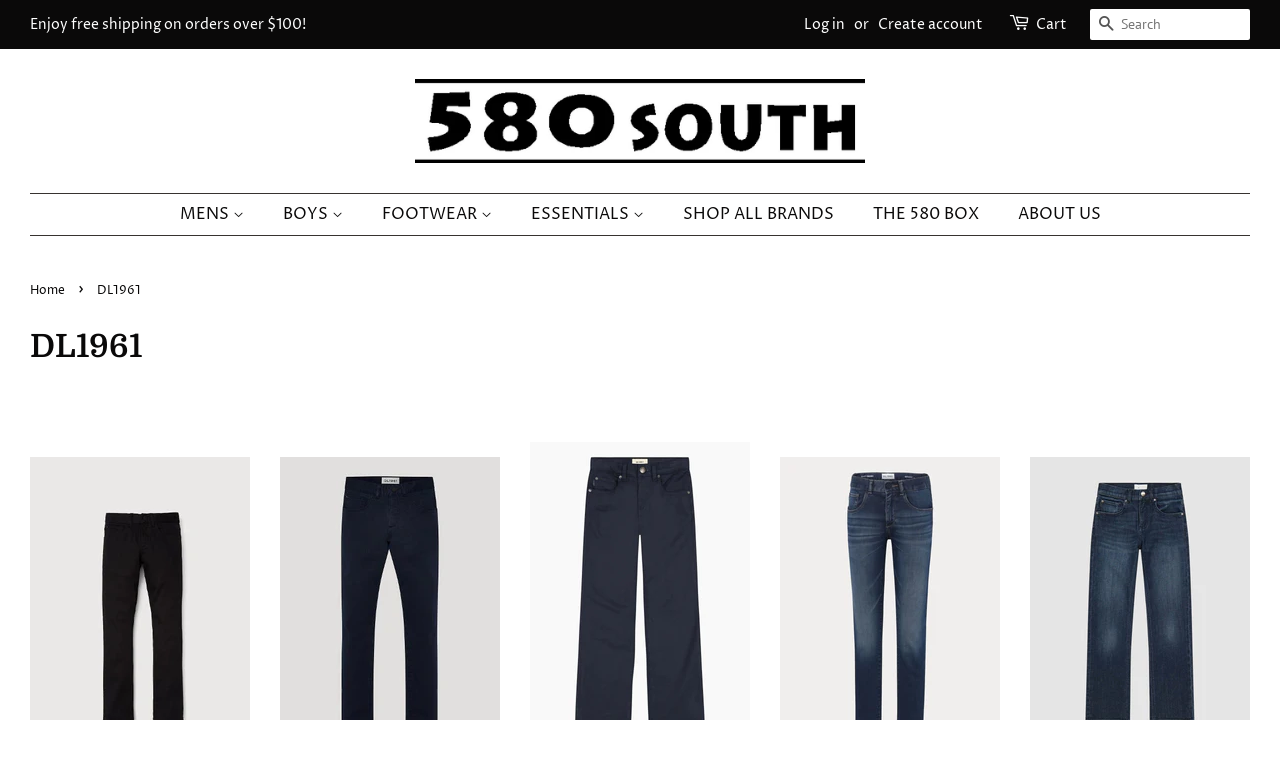

--- FILE ---
content_type: text/html; charset=utf-8
request_url: https://580south.com/collections/dl1961
body_size: 19304
content:
<!doctype html>
<html class="no-js">
<head>

  <!-- Basic page needs ================================================== -->
  <meta charset="utf-8">
  <meta http-equiv="X-UA-Compatible" content="IE=edge,chrome=1">

  
  <link rel="shortcut icon" href="//580south.com/cdn/shop/files/logo580_thumbnail_32x32.png?v=1614306504" type="image/png" />
  

  <!-- Title and description ================================================== -->
  <title>
  DL1961 &ndash; 580 South Mens &amp; Boys Clothing, Footwear and Accessories
  </title>

  

  <!-- Social meta ================================================== -->
  <!-- /snippets/social-meta-tags.liquid -->




<meta property="og:site_name" content="580 South Mens &amp; Boys Clothing, Footwear and Accessories">
<meta property="og:url" content="https://580south.com/collections/dl1961">
<meta property="og:title" content="DL1961">
<meta property="og:type" content="product.group">
<meta property="og:description" content="580 South is your one-stop-shop for all the latest in mens and boys clothes. Tee shirts, dress shirts, suits, polos, pants, jeans, khakis, socks, sneakers, dress shoes, flip flops, underwear, and more! Visit us in person to look your best from work to weddings, because when you look good, you feel good.">

<meta property="og:image" content="http://580south.com/cdn/shop/collections/DL_1200x1200.jpg?v=1590157430">
<meta property="og:image:secure_url" content="https://580south.com/cdn/shop/collections/DL_1200x1200.jpg?v=1590157430">


<meta name="twitter:card" content="summary_large_image">
<meta name="twitter:title" content="DL1961">
<meta name="twitter:description" content="580 South is your one-stop-shop for all the latest in mens and boys clothes. Tee shirts, dress shirts, suits, polos, pants, jeans, khakis, socks, sneakers, dress shoes, flip flops, underwear, and more! Visit us in person to look your best from work to weddings, because when you look good, you feel good.">


  <!-- Helpers ================================================== -->
  <link rel="canonical" href="https://580south.com/collections/dl1961">
  <meta name="viewport" content="width=device-width,initial-scale=1">
  <meta name="theme-color" content="#f25c54">

  <!-- CSS ================================================== -->
  <link href="//580south.com/cdn/shop/t/2/assets/timber.scss.css?v=73625457146727170421759238024" rel="stylesheet" type="text/css" media="all" />
  <link href="//580south.com/cdn/shop/t/2/assets/theme.scss.css?v=126448339046387769911759238024" rel="stylesheet" type="text/css" media="all" />

  <script>
    window.theme = window.theme || {};

    var theme = {
      strings: {
        addToCart: "Add to Cart",
        soldOut: "Sold Out",
        unavailable: "Unavailable",
        zoomClose: "Close (Esc)",
        zoomPrev: "Previous (Left arrow key)",
        zoomNext: "Next (Right arrow key)",
        addressError: "Error looking up that address",
        addressNoResults: "No results for that address",
        addressQueryLimit: "You have exceeded the Google API usage limit. Consider upgrading to a \u003ca href=\"https:\/\/developers.google.com\/maps\/premium\/usage-limits\"\u003ePremium Plan\u003c\/a\u003e.",
        authError: "There was a problem authenticating your Google Maps API Key."
      },
      settings: {
        // Adding some settings to allow the editor to update correctly when they are changed
        enableWideLayout: true,
        typeAccentTransform: true,
        typeAccentSpacing: false,
        baseFontSize: '16px',
        headerBaseFontSize: '32px',
        accentFontSize: '16px'
      },
      variables: {
        mediaQueryMedium: 'screen and (max-width: 768px)',
        bpSmall: false
      },
      moneyFormat: "${{amount}}"
    }

    document.documentElement.className = document.documentElement.className.replace('no-js', 'supports-js');
  </script>

  <!-- Header hook for plugins ================================================== -->
  <script>window.performance && window.performance.mark && window.performance.mark('shopify.content_for_header.start');</script><meta id="shopify-digital-wallet" name="shopify-digital-wallet" content="/38000722057/digital_wallets/dialog">
<meta name="shopify-checkout-api-token" content="d079efd54311b09cc4c1181286abb64c">
<meta id="in-context-paypal-metadata" data-shop-id="38000722057" data-venmo-supported="false" data-environment="production" data-locale="en_US" data-paypal-v4="true" data-currency="USD">
<link rel="alternate" type="application/atom+xml" title="Feed" href="/collections/dl1961.atom" />
<link rel="next" href="/collections/dl1961?page=2">
<link rel="alternate" type="application/json+oembed" href="https://580south.com/collections/dl1961.oembed">
<script async="async" src="/checkouts/internal/preloads.js?locale=en-US"></script>
<link rel="preconnect" href="https://shop.app" crossorigin="anonymous">
<script async="async" src="https://shop.app/checkouts/internal/preloads.js?locale=en-US&shop_id=38000722057" crossorigin="anonymous"></script>
<script id="apple-pay-shop-capabilities" type="application/json">{"shopId":38000722057,"countryCode":"US","currencyCode":"USD","merchantCapabilities":["supports3DS"],"merchantId":"gid:\/\/shopify\/Shop\/38000722057","merchantName":"580 South Mens \u0026 Boys Clothing, Footwear and Accessories","requiredBillingContactFields":["postalAddress","email"],"requiredShippingContactFields":["postalAddress","email"],"shippingType":"shipping","supportedNetworks":["visa","masterCard","amex","discover","elo","jcb"],"total":{"type":"pending","label":"580 South Mens \u0026 Boys Clothing, Footwear and Accessories","amount":"1.00"},"shopifyPaymentsEnabled":true,"supportsSubscriptions":true}</script>
<script id="shopify-features" type="application/json">{"accessToken":"d079efd54311b09cc4c1181286abb64c","betas":["rich-media-storefront-analytics"],"domain":"580south.com","predictiveSearch":true,"shopId":38000722057,"locale":"en"}</script>
<script>var Shopify = Shopify || {};
Shopify.shop = "580-south-mens-boys-clothing-footwear-and-accessories.myshopify.com";
Shopify.locale = "en";
Shopify.currency = {"active":"USD","rate":"1.0"};
Shopify.country = "US";
Shopify.theme = {"name":"Minimal","id":96374751369,"schema_name":"Minimal","schema_version":"11.7.20","theme_store_id":380,"role":"main"};
Shopify.theme.handle = "null";
Shopify.theme.style = {"id":null,"handle":null};
Shopify.cdnHost = "580south.com/cdn";
Shopify.routes = Shopify.routes || {};
Shopify.routes.root = "/";</script>
<script type="module">!function(o){(o.Shopify=o.Shopify||{}).modules=!0}(window);</script>
<script>!function(o){function n(){var o=[];function n(){o.push(Array.prototype.slice.apply(arguments))}return n.q=o,n}var t=o.Shopify=o.Shopify||{};t.loadFeatures=n(),t.autoloadFeatures=n()}(window);</script>
<script>
  window.ShopifyPay = window.ShopifyPay || {};
  window.ShopifyPay.apiHost = "shop.app\/pay";
  window.ShopifyPay.redirectState = null;
</script>
<script id="shop-js-analytics" type="application/json">{"pageType":"collection"}</script>
<script defer="defer" async type="module" src="//580south.com/cdn/shopifycloud/shop-js/modules/v2/client.init-shop-cart-sync_BT-GjEfc.en.esm.js"></script>
<script defer="defer" async type="module" src="//580south.com/cdn/shopifycloud/shop-js/modules/v2/chunk.common_D58fp_Oc.esm.js"></script>
<script defer="defer" async type="module" src="//580south.com/cdn/shopifycloud/shop-js/modules/v2/chunk.modal_xMitdFEc.esm.js"></script>
<script type="module">
  await import("//580south.com/cdn/shopifycloud/shop-js/modules/v2/client.init-shop-cart-sync_BT-GjEfc.en.esm.js");
await import("//580south.com/cdn/shopifycloud/shop-js/modules/v2/chunk.common_D58fp_Oc.esm.js");
await import("//580south.com/cdn/shopifycloud/shop-js/modules/v2/chunk.modal_xMitdFEc.esm.js");

  window.Shopify.SignInWithShop?.initShopCartSync?.({"fedCMEnabled":true,"windoidEnabled":true});

</script>
<script>
  window.Shopify = window.Shopify || {};
  if (!window.Shopify.featureAssets) window.Shopify.featureAssets = {};
  window.Shopify.featureAssets['shop-js'] = {"shop-cart-sync":["modules/v2/client.shop-cart-sync_DZOKe7Ll.en.esm.js","modules/v2/chunk.common_D58fp_Oc.esm.js","modules/v2/chunk.modal_xMitdFEc.esm.js"],"init-fed-cm":["modules/v2/client.init-fed-cm_B6oLuCjv.en.esm.js","modules/v2/chunk.common_D58fp_Oc.esm.js","modules/v2/chunk.modal_xMitdFEc.esm.js"],"shop-cash-offers":["modules/v2/client.shop-cash-offers_D2sdYoxE.en.esm.js","modules/v2/chunk.common_D58fp_Oc.esm.js","modules/v2/chunk.modal_xMitdFEc.esm.js"],"shop-login-button":["modules/v2/client.shop-login-button_QeVjl5Y3.en.esm.js","modules/v2/chunk.common_D58fp_Oc.esm.js","modules/v2/chunk.modal_xMitdFEc.esm.js"],"pay-button":["modules/v2/client.pay-button_DXTOsIq6.en.esm.js","modules/v2/chunk.common_D58fp_Oc.esm.js","modules/v2/chunk.modal_xMitdFEc.esm.js"],"shop-button":["modules/v2/client.shop-button_DQZHx9pm.en.esm.js","modules/v2/chunk.common_D58fp_Oc.esm.js","modules/v2/chunk.modal_xMitdFEc.esm.js"],"avatar":["modules/v2/client.avatar_BTnouDA3.en.esm.js"],"init-windoid":["modules/v2/client.init-windoid_CR1B-cfM.en.esm.js","modules/v2/chunk.common_D58fp_Oc.esm.js","modules/v2/chunk.modal_xMitdFEc.esm.js"],"init-shop-for-new-customer-accounts":["modules/v2/client.init-shop-for-new-customer-accounts_C_vY_xzh.en.esm.js","modules/v2/client.shop-login-button_QeVjl5Y3.en.esm.js","modules/v2/chunk.common_D58fp_Oc.esm.js","modules/v2/chunk.modal_xMitdFEc.esm.js"],"init-shop-email-lookup-coordinator":["modules/v2/client.init-shop-email-lookup-coordinator_BI7n9ZSv.en.esm.js","modules/v2/chunk.common_D58fp_Oc.esm.js","modules/v2/chunk.modal_xMitdFEc.esm.js"],"init-shop-cart-sync":["modules/v2/client.init-shop-cart-sync_BT-GjEfc.en.esm.js","modules/v2/chunk.common_D58fp_Oc.esm.js","modules/v2/chunk.modal_xMitdFEc.esm.js"],"shop-toast-manager":["modules/v2/client.shop-toast-manager_DiYdP3xc.en.esm.js","modules/v2/chunk.common_D58fp_Oc.esm.js","modules/v2/chunk.modal_xMitdFEc.esm.js"],"init-customer-accounts":["modules/v2/client.init-customer-accounts_D9ZNqS-Q.en.esm.js","modules/v2/client.shop-login-button_QeVjl5Y3.en.esm.js","modules/v2/chunk.common_D58fp_Oc.esm.js","modules/v2/chunk.modal_xMitdFEc.esm.js"],"init-customer-accounts-sign-up":["modules/v2/client.init-customer-accounts-sign-up_iGw4briv.en.esm.js","modules/v2/client.shop-login-button_QeVjl5Y3.en.esm.js","modules/v2/chunk.common_D58fp_Oc.esm.js","modules/v2/chunk.modal_xMitdFEc.esm.js"],"shop-follow-button":["modules/v2/client.shop-follow-button_CqMgW2wH.en.esm.js","modules/v2/chunk.common_D58fp_Oc.esm.js","modules/v2/chunk.modal_xMitdFEc.esm.js"],"checkout-modal":["modules/v2/client.checkout-modal_xHeaAweL.en.esm.js","modules/v2/chunk.common_D58fp_Oc.esm.js","modules/v2/chunk.modal_xMitdFEc.esm.js"],"shop-login":["modules/v2/client.shop-login_D91U-Q7h.en.esm.js","modules/v2/chunk.common_D58fp_Oc.esm.js","modules/v2/chunk.modal_xMitdFEc.esm.js"],"lead-capture":["modules/v2/client.lead-capture_BJmE1dJe.en.esm.js","modules/v2/chunk.common_D58fp_Oc.esm.js","modules/v2/chunk.modal_xMitdFEc.esm.js"],"payment-terms":["modules/v2/client.payment-terms_Ci9AEqFq.en.esm.js","modules/v2/chunk.common_D58fp_Oc.esm.js","modules/v2/chunk.modal_xMitdFEc.esm.js"]};
</script>
<script id="__st">var __st={"a":38000722057,"offset":-18000,"reqid":"97ec7be4-4b85-4919-8ffa-dfbbb3295b2b-1769429094","pageurl":"580south.com\/collections\/dl1961","u":"e9ff96127748","p":"collection","rtyp":"collection","rid":188478292105};</script>
<script>window.ShopifyPaypalV4VisibilityTracking = true;</script>
<script id="captcha-bootstrap">!function(){'use strict';const t='contact',e='account',n='new_comment',o=[[t,t],['blogs',n],['comments',n],[t,'customer']],c=[[e,'customer_login'],[e,'guest_login'],[e,'recover_customer_password'],[e,'create_customer']],r=t=>t.map((([t,e])=>`form[action*='/${t}']:not([data-nocaptcha='true']) input[name='form_type'][value='${e}']`)).join(','),a=t=>()=>t?[...document.querySelectorAll(t)].map((t=>t.form)):[];function s(){const t=[...o],e=r(t);return a(e)}const i='password',u='form_key',d=['recaptcha-v3-token','g-recaptcha-response','h-captcha-response',i],f=()=>{try{return window.sessionStorage}catch{return}},m='__shopify_v',_=t=>t.elements[u];function p(t,e,n=!1){try{const o=window.sessionStorage,c=JSON.parse(o.getItem(e)),{data:r}=function(t){const{data:e,action:n}=t;return t[m]||n?{data:e,action:n}:{data:t,action:n}}(c);for(const[e,n]of Object.entries(r))t.elements[e]&&(t.elements[e].value=n);n&&o.removeItem(e)}catch(o){console.error('form repopulation failed',{error:o})}}const l='form_type',E='cptcha';function T(t){t.dataset[E]=!0}const w=window,h=w.document,L='Shopify',v='ce_forms',y='captcha';let A=!1;((t,e)=>{const n=(g='f06e6c50-85a8-45c8-87d0-21a2b65856fe',I='https://cdn.shopify.com/shopifycloud/storefront-forms-hcaptcha/ce_storefront_forms_captcha_hcaptcha.v1.5.2.iife.js',D={infoText:'Protected by hCaptcha',privacyText:'Privacy',termsText:'Terms'},(t,e,n)=>{const o=w[L][v],c=o.bindForm;if(c)return c(t,g,e,D).then(n);var r;o.q.push([[t,g,e,D],n]),r=I,A||(h.body.append(Object.assign(h.createElement('script'),{id:'captcha-provider',async:!0,src:r})),A=!0)});var g,I,D;w[L]=w[L]||{},w[L][v]=w[L][v]||{},w[L][v].q=[],w[L][y]=w[L][y]||{},w[L][y].protect=function(t,e){n(t,void 0,e),T(t)},Object.freeze(w[L][y]),function(t,e,n,w,h,L){const[v,y,A,g]=function(t,e,n){const i=e?o:[],u=t?c:[],d=[...i,...u],f=r(d),m=r(i),_=r(d.filter((([t,e])=>n.includes(e))));return[a(f),a(m),a(_),s()]}(w,h,L),I=t=>{const e=t.target;return e instanceof HTMLFormElement?e:e&&e.form},D=t=>v().includes(t);t.addEventListener('submit',(t=>{const e=I(t);if(!e)return;const n=D(e)&&!e.dataset.hcaptchaBound&&!e.dataset.recaptchaBound,o=_(e),c=g().includes(e)&&(!o||!o.value);(n||c)&&t.preventDefault(),c&&!n&&(function(t){try{if(!f())return;!function(t){const e=f();if(!e)return;const n=_(t);if(!n)return;const o=n.value;o&&e.removeItem(o)}(t);const e=Array.from(Array(32),(()=>Math.random().toString(36)[2])).join('');!function(t,e){_(t)||t.append(Object.assign(document.createElement('input'),{type:'hidden',name:u})),t.elements[u].value=e}(t,e),function(t,e){const n=f();if(!n)return;const o=[...t.querySelectorAll(`input[type='${i}']`)].map((({name:t})=>t)),c=[...d,...o],r={};for(const[a,s]of new FormData(t).entries())c.includes(a)||(r[a]=s);n.setItem(e,JSON.stringify({[m]:1,action:t.action,data:r}))}(t,e)}catch(e){console.error('failed to persist form',e)}}(e),e.submit())}));const S=(t,e)=>{t&&!t.dataset[E]&&(n(t,e.some((e=>e===t))),T(t))};for(const o of['focusin','change'])t.addEventListener(o,(t=>{const e=I(t);D(e)&&S(e,y())}));const B=e.get('form_key'),M=e.get(l),P=B&&M;t.addEventListener('DOMContentLoaded',(()=>{const t=y();if(P)for(const e of t)e.elements[l].value===M&&p(e,B);[...new Set([...A(),...v().filter((t=>'true'===t.dataset.shopifyCaptcha))])].forEach((e=>S(e,t)))}))}(h,new URLSearchParams(w.location.search),n,t,e,['guest_login'])})(!0,!0)}();</script>
<script integrity="sha256-4kQ18oKyAcykRKYeNunJcIwy7WH5gtpwJnB7kiuLZ1E=" data-source-attribution="shopify.loadfeatures" defer="defer" src="//580south.com/cdn/shopifycloud/storefront/assets/storefront/load_feature-a0a9edcb.js" crossorigin="anonymous"></script>
<script crossorigin="anonymous" defer="defer" src="//580south.com/cdn/shopifycloud/storefront/assets/shopify_pay/storefront-65b4c6d7.js?v=20250812"></script>
<script data-source-attribution="shopify.dynamic_checkout.dynamic.init">var Shopify=Shopify||{};Shopify.PaymentButton=Shopify.PaymentButton||{isStorefrontPortableWallets:!0,init:function(){window.Shopify.PaymentButton.init=function(){};var t=document.createElement("script");t.src="https://580south.com/cdn/shopifycloud/portable-wallets/latest/portable-wallets.en.js",t.type="module",document.head.appendChild(t)}};
</script>
<script data-source-attribution="shopify.dynamic_checkout.buyer_consent">
  function portableWalletsHideBuyerConsent(e){var t=document.getElementById("shopify-buyer-consent"),n=document.getElementById("shopify-subscription-policy-button");t&&n&&(t.classList.add("hidden"),t.setAttribute("aria-hidden","true"),n.removeEventListener("click",e))}function portableWalletsShowBuyerConsent(e){var t=document.getElementById("shopify-buyer-consent"),n=document.getElementById("shopify-subscription-policy-button");t&&n&&(t.classList.remove("hidden"),t.removeAttribute("aria-hidden"),n.addEventListener("click",e))}window.Shopify?.PaymentButton&&(window.Shopify.PaymentButton.hideBuyerConsent=portableWalletsHideBuyerConsent,window.Shopify.PaymentButton.showBuyerConsent=portableWalletsShowBuyerConsent);
</script>
<script data-source-attribution="shopify.dynamic_checkout.cart.bootstrap">document.addEventListener("DOMContentLoaded",(function(){function t(){return document.querySelector("shopify-accelerated-checkout-cart, shopify-accelerated-checkout")}if(t())Shopify.PaymentButton.init();else{new MutationObserver((function(e,n){t()&&(Shopify.PaymentButton.init(),n.disconnect())})).observe(document.body,{childList:!0,subtree:!0})}}));
</script>
<link id="shopify-accelerated-checkout-styles" rel="stylesheet" media="screen" href="https://580south.com/cdn/shopifycloud/portable-wallets/latest/accelerated-checkout-backwards-compat.css" crossorigin="anonymous">
<style id="shopify-accelerated-checkout-cart">
        #shopify-buyer-consent {
  margin-top: 1em;
  display: inline-block;
  width: 100%;
}

#shopify-buyer-consent.hidden {
  display: none;
}

#shopify-subscription-policy-button {
  background: none;
  border: none;
  padding: 0;
  text-decoration: underline;
  font-size: inherit;
  cursor: pointer;
}

#shopify-subscription-policy-button::before {
  box-shadow: none;
}

      </style>

<script>window.performance && window.performance.mark && window.performance.mark('shopify.content_for_header.end');</script>

  <script src="//580south.com/cdn/shop/t/2/assets/jquery-2.2.3.min.js?v=58211863146907186831588709976" type="text/javascript"></script>

  <script src="//580south.com/cdn/shop/t/2/assets/lazysizes.min.js?v=155223123402716617051588709976" async="async"></script>

  
  

<link href="https://monorail-edge.shopifysvc.com" rel="dns-prefetch">
<script>(function(){if ("sendBeacon" in navigator && "performance" in window) {try {var session_token_from_headers = performance.getEntriesByType('navigation')[0].serverTiming.find(x => x.name == '_s').description;} catch {var session_token_from_headers = undefined;}var session_cookie_matches = document.cookie.match(/_shopify_s=([^;]*)/);var session_token_from_cookie = session_cookie_matches && session_cookie_matches.length === 2 ? session_cookie_matches[1] : "";var session_token = session_token_from_headers || session_token_from_cookie || "";function handle_abandonment_event(e) {var entries = performance.getEntries().filter(function(entry) {return /monorail-edge.shopifysvc.com/.test(entry.name);});if (!window.abandonment_tracked && entries.length === 0) {window.abandonment_tracked = true;var currentMs = Date.now();var navigation_start = performance.timing.navigationStart;var payload = {shop_id: 38000722057,url: window.location.href,navigation_start,duration: currentMs - navigation_start,session_token,page_type: "collection"};window.navigator.sendBeacon("https://monorail-edge.shopifysvc.com/v1/produce", JSON.stringify({schema_id: "online_store_buyer_site_abandonment/1.1",payload: payload,metadata: {event_created_at_ms: currentMs,event_sent_at_ms: currentMs}}));}}window.addEventListener('pagehide', handle_abandonment_event);}}());</script>
<script id="web-pixels-manager-setup">(function e(e,d,r,n,o){if(void 0===o&&(o={}),!Boolean(null===(a=null===(i=window.Shopify)||void 0===i?void 0:i.analytics)||void 0===a?void 0:a.replayQueue)){var i,a;window.Shopify=window.Shopify||{};var t=window.Shopify;t.analytics=t.analytics||{};var s=t.analytics;s.replayQueue=[],s.publish=function(e,d,r){return s.replayQueue.push([e,d,r]),!0};try{self.performance.mark("wpm:start")}catch(e){}var l=function(){var e={modern:/Edge?\/(1{2}[4-9]|1[2-9]\d|[2-9]\d{2}|\d{4,})\.\d+(\.\d+|)|Firefox\/(1{2}[4-9]|1[2-9]\d|[2-9]\d{2}|\d{4,})\.\d+(\.\d+|)|Chrom(ium|e)\/(9{2}|\d{3,})\.\d+(\.\d+|)|(Maci|X1{2}).+ Version\/(15\.\d+|(1[6-9]|[2-9]\d|\d{3,})\.\d+)([,.]\d+|)( \(\w+\)|)( Mobile\/\w+|) Safari\/|Chrome.+OPR\/(9{2}|\d{3,})\.\d+\.\d+|(CPU[ +]OS|iPhone[ +]OS|CPU[ +]iPhone|CPU IPhone OS|CPU iPad OS)[ +]+(15[._]\d+|(1[6-9]|[2-9]\d|\d{3,})[._]\d+)([._]\d+|)|Android:?[ /-](13[3-9]|1[4-9]\d|[2-9]\d{2}|\d{4,})(\.\d+|)(\.\d+|)|Android.+Firefox\/(13[5-9]|1[4-9]\d|[2-9]\d{2}|\d{4,})\.\d+(\.\d+|)|Android.+Chrom(ium|e)\/(13[3-9]|1[4-9]\d|[2-9]\d{2}|\d{4,})\.\d+(\.\d+|)|SamsungBrowser\/([2-9]\d|\d{3,})\.\d+/,legacy:/Edge?\/(1[6-9]|[2-9]\d|\d{3,})\.\d+(\.\d+|)|Firefox\/(5[4-9]|[6-9]\d|\d{3,})\.\d+(\.\d+|)|Chrom(ium|e)\/(5[1-9]|[6-9]\d|\d{3,})\.\d+(\.\d+|)([\d.]+$|.*Safari\/(?![\d.]+ Edge\/[\d.]+$))|(Maci|X1{2}).+ Version\/(10\.\d+|(1[1-9]|[2-9]\d|\d{3,})\.\d+)([,.]\d+|)( \(\w+\)|)( Mobile\/\w+|) Safari\/|Chrome.+OPR\/(3[89]|[4-9]\d|\d{3,})\.\d+\.\d+|(CPU[ +]OS|iPhone[ +]OS|CPU[ +]iPhone|CPU IPhone OS|CPU iPad OS)[ +]+(10[._]\d+|(1[1-9]|[2-9]\d|\d{3,})[._]\d+)([._]\d+|)|Android:?[ /-](13[3-9]|1[4-9]\d|[2-9]\d{2}|\d{4,})(\.\d+|)(\.\d+|)|Mobile Safari.+OPR\/([89]\d|\d{3,})\.\d+\.\d+|Android.+Firefox\/(13[5-9]|1[4-9]\d|[2-9]\d{2}|\d{4,})\.\d+(\.\d+|)|Android.+Chrom(ium|e)\/(13[3-9]|1[4-9]\d|[2-9]\d{2}|\d{4,})\.\d+(\.\d+|)|Android.+(UC? ?Browser|UCWEB|U3)[ /]?(15\.([5-9]|\d{2,})|(1[6-9]|[2-9]\d|\d{3,})\.\d+)\.\d+|SamsungBrowser\/(5\.\d+|([6-9]|\d{2,})\.\d+)|Android.+MQ{2}Browser\/(14(\.(9|\d{2,})|)|(1[5-9]|[2-9]\d|\d{3,})(\.\d+|))(\.\d+|)|K[Aa][Ii]OS\/(3\.\d+|([4-9]|\d{2,})\.\d+)(\.\d+|)/},d=e.modern,r=e.legacy,n=navigator.userAgent;return n.match(d)?"modern":n.match(r)?"legacy":"unknown"}(),u="modern"===l?"modern":"legacy",c=(null!=n?n:{modern:"",legacy:""})[u],f=function(e){return[e.baseUrl,"/wpm","/b",e.hashVersion,"modern"===e.buildTarget?"m":"l",".js"].join("")}({baseUrl:d,hashVersion:r,buildTarget:u}),m=function(e){var d=e.version,r=e.bundleTarget,n=e.surface,o=e.pageUrl,i=e.monorailEndpoint;return{emit:function(e){var a=e.status,t=e.errorMsg,s=(new Date).getTime(),l=JSON.stringify({metadata:{event_sent_at_ms:s},events:[{schema_id:"web_pixels_manager_load/3.1",payload:{version:d,bundle_target:r,page_url:o,status:a,surface:n,error_msg:t},metadata:{event_created_at_ms:s}}]});if(!i)return console&&console.warn&&console.warn("[Web Pixels Manager] No Monorail endpoint provided, skipping logging."),!1;try{return self.navigator.sendBeacon.bind(self.navigator)(i,l)}catch(e){}var u=new XMLHttpRequest;try{return u.open("POST",i,!0),u.setRequestHeader("Content-Type","text/plain"),u.send(l),!0}catch(e){return console&&console.warn&&console.warn("[Web Pixels Manager] Got an unhandled error while logging to Monorail."),!1}}}}({version:r,bundleTarget:l,surface:e.surface,pageUrl:self.location.href,monorailEndpoint:e.monorailEndpoint});try{o.browserTarget=l,function(e){var d=e.src,r=e.async,n=void 0===r||r,o=e.onload,i=e.onerror,a=e.sri,t=e.scriptDataAttributes,s=void 0===t?{}:t,l=document.createElement("script"),u=document.querySelector("head"),c=document.querySelector("body");if(l.async=n,l.src=d,a&&(l.integrity=a,l.crossOrigin="anonymous"),s)for(var f in s)if(Object.prototype.hasOwnProperty.call(s,f))try{l.dataset[f]=s[f]}catch(e){}if(o&&l.addEventListener("load",o),i&&l.addEventListener("error",i),u)u.appendChild(l);else{if(!c)throw new Error("Did not find a head or body element to append the script");c.appendChild(l)}}({src:f,async:!0,onload:function(){if(!function(){var e,d;return Boolean(null===(d=null===(e=window.Shopify)||void 0===e?void 0:e.analytics)||void 0===d?void 0:d.initialized)}()){var d=window.webPixelsManager.init(e)||void 0;if(d){var r=window.Shopify.analytics;r.replayQueue.forEach((function(e){var r=e[0],n=e[1],o=e[2];d.publishCustomEvent(r,n,o)})),r.replayQueue=[],r.publish=d.publishCustomEvent,r.visitor=d.visitor,r.initialized=!0}}},onerror:function(){return m.emit({status:"failed",errorMsg:"".concat(f," has failed to load")})},sri:function(e){var d=/^sha384-[A-Za-z0-9+/=]+$/;return"string"==typeof e&&d.test(e)}(c)?c:"",scriptDataAttributes:o}),m.emit({status:"loading"})}catch(e){m.emit({status:"failed",errorMsg:(null==e?void 0:e.message)||"Unknown error"})}}})({shopId: 38000722057,storefrontBaseUrl: "https://580south.com",extensionsBaseUrl: "https://extensions.shopifycdn.com/cdn/shopifycloud/web-pixels-manager",monorailEndpoint: "https://monorail-edge.shopifysvc.com/unstable/produce_batch",surface: "storefront-renderer",enabledBetaFlags: ["2dca8a86"],webPixelsConfigList: [{"id":"753270921","configuration":"{\"pixelCode\":\"CUS9O9BC77U19D2T913G\"}","eventPayloadVersion":"v1","runtimeContext":"STRICT","scriptVersion":"22e92c2ad45662f435e4801458fb78cc","type":"APP","apiClientId":4383523,"privacyPurposes":["ANALYTICS","MARKETING","SALE_OF_DATA"],"dataSharingAdjustments":{"protectedCustomerApprovalScopes":["read_customer_address","read_customer_email","read_customer_name","read_customer_personal_data","read_customer_phone"]}},{"id":"shopify-app-pixel","configuration":"{}","eventPayloadVersion":"v1","runtimeContext":"STRICT","scriptVersion":"0450","apiClientId":"shopify-pixel","type":"APP","privacyPurposes":["ANALYTICS","MARKETING"]},{"id":"shopify-custom-pixel","eventPayloadVersion":"v1","runtimeContext":"LAX","scriptVersion":"0450","apiClientId":"shopify-pixel","type":"CUSTOM","privacyPurposes":["ANALYTICS","MARKETING"]}],isMerchantRequest: false,initData: {"shop":{"name":"580 South Mens \u0026 Boys Clothing, Footwear and Accessories","paymentSettings":{"currencyCode":"USD"},"myshopifyDomain":"580-south-mens-boys-clothing-footwear-and-accessories.myshopify.com","countryCode":"US","storefrontUrl":"https:\/\/580south.com"},"customer":null,"cart":null,"checkout":null,"productVariants":[],"purchasingCompany":null},},"https://580south.com/cdn","fcfee988w5aeb613cpc8e4bc33m6693e112",{"modern":"","legacy":""},{"shopId":"38000722057","storefrontBaseUrl":"https:\/\/580south.com","extensionBaseUrl":"https:\/\/extensions.shopifycdn.com\/cdn\/shopifycloud\/web-pixels-manager","surface":"storefront-renderer","enabledBetaFlags":"[\"2dca8a86\"]","isMerchantRequest":"false","hashVersion":"fcfee988w5aeb613cpc8e4bc33m6693e112","publish":"custom","events":"[[\"page_viewed\",{}],[\"collection_viewed\",{\"collection\":{\"id\":\"188478292105\",\"title\":\"DL1961\",\"productVariants\":[{\"price\":{\"amount\":59.0,\"currencyCode\":\"USD\"},\"product\":{\"title\":\"BOYS BRADY SLIM - BLACK\",\"vendor\":\"DL1961\",\"id\":\"5079183360137\",\"untranslatedTitle\":\"BOYS BRADY SLIM - BLACK\",\"url\":\"\/products\/s18dl1961brady-clay\",\"type\":\"JEAN\"},\"id\":\"33936212295817\",\"image\":{\"src\":\"\/\/580south.com\/cdn\/shop\/products\/CLAY2.jpg?v=1590172096\"},\"sku\":\"88924744\",\"title\":\"8\",\"untranslatedTitle\":\"8\"},{\"price\":{\"amount\":59.0,\"currencyCode\":\"USD\"},\"product\":{\"title\":\"BOYS BRADY SLIM - NAVY\",\"vendor\":\"DL1961\",\"id\":\"5079185064073\",\"untranslatedTitle\":\"BOYS BRADY SLIM - NAVY\",\"url\":\"\/products\/s18dl1961brady-dsap\",\"type\":\"JEAN\"},\"id\":\"33936214524041\",\"image\":{\"src\":\"\/\/580south.com\/cdn\/shop\/products\/DSAP1.jpg?v=1590172112\"},\"sku\":\"88926519\",\"title\":\"8\",\"untranslatedTitle\":\"8\"},{\"price\":{\"amount\":59.0,\"currencyCode\":\"USD\"},\"product\":{\"title\":\"BOYS BENJI STRAIGHT - MARINE\",\"vendor\":\"DL1961\",\"id\":\"8205272744073\",\"untranslatedTitle\":\"BOYS BENJI STRAIGHT - MARINE\",\"url\":\"\/products\/f25dl1961benji-marine\",\"type\":\"JEAN\"},\"id\":\"44487468941449\",\"image\":{\"src\":\"\/\/580south.com\/cdn\/shop\/files\/FullSizeRender_1a544130-163f-4ec7-8277-40ac1287c4c3.jpg?v=1754599863\"},\"sku\":\"60009099\",\"title\":\"8\",\"untranslatedTitle\":\"8\"},{\"price\":{\"amount\":59.0,\"currencyCode\":\"USD\"},\"product\":{\"title\":\"BOYS BRADY SLIM - VIBES\",\"vendor\":\"DL1961\",\"id\":\"6968240865417\",\"untranslatedTitle\":\"BOYS BRADY SLIM - VIBES\",\"url\":\"\/products\/s18dl1961brady-vibes\",\"type\":\"JEAN\"},\"id\":\"40587163697289\",\"image\":{\"src\":\"\/\/580south.com\/cdn\/shop\/products\/image_bcc42eac-6eee-4dad-99b5-edec96b89331.webp?v=1659473076\"},\"sku\":\"88925343\",\"title\":\"8\",\"untranslatedTitle\":\"8\"},{\"price\":{\"amount\":59.0,\"currencyCode\":\"USD\"},\"product\":{\"title\":\"BOYS BENJI STRAIGHT - DK NEBULOUS\",\"vendor\":\"DL1961\",\"id\":\"8165895929993\",\"untranslatedTitle\":\"BOYS BENJI STRAIGHT - DK NEBULOUS\",\"url\":\"\/products\/f25dl1961benji-dk-nebulous\",\"type\":\"JEAN\"},\"id\":\"44370738675849\",\"image\":{\"src\":\"\/\/580south.com\/cdn\/shop\/files\/IMG-5902.jpg?v=1751551529\"},\"sku\":\"60009001\",\"title\":\"8\",\"untranslatedTitle\":\"8\"},{\"price\":{\"amount\":59.0,\"currencyCode\":\"USD\"},\"product\":{\"title\":\"BOYS BRADY SLIM - CLOUD\",\"vendor\":\"DL1961\",\"id\":\"7987564544137\",\"untranslatedTitle\":\"BOYS BRADY SLIM - CLOUD\",\"url\":\"\/products\/s18dl1961brady-cloud\",\"type\":\"JEAN\"},\"id\":\"43329549009033\",\"image\":{\"src\":\"\/\/580south.com\/cdn\/shop\/files\/FullSizeRender_5cb9982a-e6fd-46d5-92c6-7545e26eb61d.jpg?v=1738779242\"},\"sku\":\"888230806988\",\"title\":\"8\",\"untranslatedTitle\":\"8\"},{\"price\":{\"amount\":55.0,\"currencyCode\":\"USD\"},\"product\":{\"title\":\"BOYS JACOB SHORT - NAVY\",\"vendor\":\"DL1961\",\"id\":\"7165168943241\",\"untranslatedTitle\":\"BOYS JACOB SHORT - NAVY\",\"url\":\"\/products\/s23dljacob-navy\",\"type\":\"SHORTS\"},\"id\":\"41178737344649\",\"image\":{\"src\":\"\/\/580south.com\/cdn\/shop\/products\/image_bcbb7dcc-8da7-44e2-a99a-40d6216f5c8b.webp?v=1678806854\"},\"sku\":\"888230614019\",\"title\":\"8\",\"untranslatedTitle\":\"8\"},{\"price\":{\"amount\":66.0,\"currencyCode\":\"USD\"},\"product\":{\"title\":\"BRADY SLIM - LUNAR ROCK\",\"vendor\":\"DL1961\",\"id\":\"6968134303881\",\"untranslatedTitle\":\"BRADY SLIM - LUNAR ROCK\",\"url\":\"\/products\/dl1961brady-lunar-rock\",\"type\":\"JEAN\"},\"id\":\"40588278431881\",\"image\":{\"src\":\"\/\/580south.com\/cdn\/shop\/products\/image_9f2ade63-023d-41db-bc12-8b7d4afd91f5.jpg?v=1659369317\"},\"sku\":\"888230599613\",\"title\":\"8\",\"untranslatedTitle\":\"8\"},{\"price\":{\"amount\":59.0,\"currencyCode\":\"USD\"},\"product\":{\"title\":\"BOYS BRADY SLIM JEAN - ROCK DISTRESSED\",\"vendor\":\"DL1961\",\"id\":\"6793586901129\",\"untranslatedTitle\":\"BOYS BRADY SLIM JEAN - ROCK DISTRESSED\",\"url\":\"\/products\/f20dl1961brady-rock-distressed\",\"type\":\"JEAN\"},\"id\":\"39948511510665\",\"image\":{\"src\":\"\/\/580south.com\/cdn\/shop\/products\/image_ee207f0f-d155-47f0-886a-dd7b2d2a1927.jpg?v=1643908912\"},\"sku\":\"888230539077\",\"title\":\"8\",\"untranslatedTitle\":\"8\"},{\"price\":{\"amount\":59.0,\"currencyCode\":\"USD\"},\"product\":{\"title\":\"BOYS BRADY SLIM - STARS\",\"vendor\":\"DL1961\",\"id\":\"5079205740681\",\"untranslatedTitle\":\"BOYS BRADY SLIM - STARS\",\"url\":\"\/products\/s18dl1961brady-stars\",\"type\":\"JEAN\"},\"id\":\"33936248209545\",\"image\":{\"src\":\"\/\/580south.com\/cdn\/shop\/products\/STARS2.jpg?v=1590172175\"},\"sku\":\"888230404788\",\"title\":\"8\",\"untranslatedTitle\":\"8\"},{\"price\":{\"amount\":59.0,\"currencyCode\":\"USD\"},\"product\":{\"title\":\"BOYS BRADY SLIM - DARK DENIM\",\"vendor\":\"DL1961\",\"id\":\"5079189029001\",\"untranslatedTitle\":\"BOYS BRADY SLIM - DARK DENIM\",\"url\":\"\/products\/s18dl1961brady-ferr\",\"type\":\"JEAN\"},\"id\":\"33936220946569\",\"image\":{\"src\":\"\/\/580south.com\/cdn\/shop\/products\/ferr2.jpg?v=1590172129\"},\"sku\":\"88924990\",\"title\":\"8\",\"untranslatedTitle\":\"8\"},{\"price\":{\"amount\":69.0,\"currencyCode\":\"USD\"},\"product\":{\"title\":\"BOYS BENJI STRAIGHT - LT GREY\",\"vendor\":\"DL1961\",\"id\":\"8427489951881\",\"untranslatedTitle\":\"BOYS BENJI STRAIGHT - LT GREY\",\"url\":\"\/products\/f25dl1961benji-lt-grey\",\"type\":\"JEAN\"},\"id\":\"45176672288905\",\"image\":{\"src\":\"\/\/580south.com\/cdn\/shop\/files\/IMG-8497.jpg?v=1769015809\"},\"sku\":\"88932773\",\"title\":\"8\",\"untranslatedTitle\":\"8\"},{\"price\":{\"amount\":69.0,\"currencyCode\":\"USD\"},\"product\":{\"title\":\"BOYS BENJI STRAIGHT - CHESAPEAKE\",\"vendor\":\"DL1961\",\"id\":\"8315770011785\",\"untranslatedTitle\":\"BOYS BENJI STRAIGHT - CHESAPEAKE\",\"url\":\"\/products\/f25dl1961benji-chesapeake\",\"type\":\"JEAN\"},\"id\":\"44835035742345\",\"image\":{\"src\":\"\/\/580south.com\/cdn\/shop\/files\/IMG-7786.jpg?v=1762202525\"},\"sku\":\"888230864155\",\"title\":\"8\",\"untranslatedTitle\":\"8\"},{\"price\":{\"amount\":59.0,\"currencyCode\":\"USD\"},\"product\":{\"title\":\"BOYS BRADY SLIM - WASH BLACK\",\"vendor\":\"DL1961\",\"id\":\"8205277233289\",\"untranslatedTitle\":\"BOYS BRADY SLIM - WASH BLACK\",\"url\":\"\/products\/s18dl1961brady-wash-black\",\"type\":\"JEAN\"},\"id\":\"44487478771849\",\"image\":{\"src\":\"\/\/580south.com\/cdn\/shop\/files\/IMG-6349.jpg?v=1754599981\"},\"sku\":\"60009105\",\"title\":\"8\",\"untranslatedTitle\":\"8\"},{\"price\":{\"amount\":59.0,\"currencyCode\":\"USD\"},\"product\":{\"title\":\"BOYS BRADY SLIM - SHADOW GREY\",\"vendor\":\"DL1961\",\"id\":\"8185914228873\",\"untranslatedTitle\":\"BOYS BRADY SLIM - SHADOW GREY\",\"url\":\"\/products\/s18dl1961brady-shadow-grey\",\"type\":\"JEAN\"},\"id\":\"44426453811337\",\"image\":{\"src\":\"\/\/580south.com\/cdn\/shop\/files\/IMG-6106.webp?v=1753212701\"},\"sku\":\"888230830587\",\"title\":\"8\",\"untranslatedTitle\":\"8\"},{\"price\":{\"amount\":59.0,\"currencyCode\":\"USD\"},\"product\":{\"title\":\"BOYS BENJI STRAIGHT - GREY\",\"vendor\":\"DL1961\",\"id\":\"8185877725321\",\"untranslatedTitle\":\"BOYS BENJI STRAIGHT - GREY\",\"url\":\"\/products\/f25dl1961benji-grey\",\"type\":\"JEAN\"},\"id\":\"44426358915209\",\"image\":{\"src\":\"\/\/580south.com\/cdn\/shop\/files\/IMG-6104.jpg?v=1753212639\"},\"sku\":\"888230831737\",\"title\":\"10\",\"untranslatedTitle\":\"10\"},{\"price\":{\"amount\":59.0,\"currencyCode\":\"USD\"},\"product\":{\"title\":\"BOYS BENJI STRAIGHT - ALMOND\",\"vendor\":\"DL1961\",\"id\":\"8165896716425\",\"untranslatedTitle\":\"BOYS BENJI STRAIGHT - ALMOND\",\"url\":\"\/products\/f25dl1961benji-almond\",\"type\":\"JEAN\"},\"id\":\"44370740183177\",\"image\":{\"src\":\"\/\/580south.com\/cdn\/shop\/files\/IMG-5904.webp?v=1751551692\"},\"sku\":\"60009007\",\"title\":\"8\",\"untranslatedTitle\":\"8\"},{\"price\":{\"amount\":55.0,\"currencyCode\":\"USD\"},\"product\":{\"title\":\"BOYS JACOB SHORT - GREY\",\"vendor\":\"DL1961\",\"id\":\"8022132981897\",\"untranslatedTitle\":\"BOYS JACOB SHORT - GREY\",\"url\":\"\/products\/s25dl1961jacob-grey\",\"type\":\"SHORTS\"},\"id\":\"43425658142857\",\"image\":{\"src\":\"\/\/580south.com\/cdn\/shop\/files\/IMG-3843.webp?v=1741213581\"},\"sku\":\"888230820465\",\"title\":\"8\",\"untranslatedTitle\":\"8\"},{\"price\":{\"amount\":55.0,\"currencyCode\":\"USD\"},\"product\":{\"title\":\"BOYS JACOB SHORT - BRUT\",\"vendor\":\"DL1961\",\"id\":\"8022121676937\",\"untranslatedTitle\":\"BOYS JACOB SHORT - BRUT\",\"url\":\"\/products\/s25dl1961jacob-brut\",\"type\":\"SHORTS\"},\"id\":\"43425600635017\",\"image\":{\"src\":\"\/\/580south.com\/cdn\/shop\/files\/IMG-3841.webp?v=1741118935\"},\"sku\":\"888230820342\",\"title\":\"8\",\"untranslatedTitle\":\"8\"},{\"price\":{\"amount\":59.0,\"currencyCode\":\"USD\"},\"product\":{\"title\":\"BOYS BRADY SLIM - MOHONK\",\"vendor\":\"DL1961\",\"id\":\"7987580108937\",\"untranslatedTitle\":\"BOYS BRADY SLIM - MOHONK\",\"url\":\"\/products\/s18dl1961brady-mohonk\",\"type\":\"JEAN\"},\"id\":\"43329609465993\",\"image\":{\"src\":\"\/\/580south.com\/cdn\/shop\/files\/IMG-3324.webp?v=1738779139\"},\"sku\":\"888230807275\",\"title\":\"8\",\"untranslatedTitle\":\"8\"}]}}]]"});</script><script>
  window.ShopifyAnalytics = window.ShopifyAnalytics || {};
  window.ShopifyAnalytics.meta = window.ShopifyAnalytics.meta || {};
  window.ShopifyAnalytics.meta.currency = 'USD';
  var meta = {"products":[{"id":5079183360137,"gid":"gid:\/\/shopify\/Product\/5079183360137","vendor":"DL1961","type":"JEAN","handle":"s18dl1961brady-clay","variants":[{"id":33936212295817,"price":5900,"name":"BOYS BRADY SLIM - BLACK - 8","public_title":"8","sku":"88924744"},{"id":33936212328585,"price":5900,"name":"BOYS BRADY SLIM - BLACK - 10","public_title":"10","sku":"88924988"},{"id":33936212361353,"price":5900,"name":"BOYS BRADY SLIM - BLACK - 12","public_title":"12","sku":"88924912"},{"id":33936212394121,"price":5900,"name":"BOYS BRADY SLIM - BLACK - 14","public_title":"14","sku":"88924219"},{"id":33936212426889,"price":5900,"name":"BOYS BRADY SLIM - BLACK - 16","public_title":"16","sku":"88924220"},{"id":33936212459657,"price":5900,"name":"BOYS BRADY SLIM - BLACK - 18","public_title":"18","sku":"88924221"},{"id":33936212492425,"price":5900,"name":"BOYS BRADY SLIM - BLACK - 7","public_title":"7","sku":"88924985"},{"id":33936212525193,"price":5900,"name":"BOYS BRADY SLIM - BLACK - 4","public_title":"4","sku":"888230075438"},{"id":33936212557961,"price":5900,"name":"BOYS BRADY SLIM - BLACK - 5","public_title":"5","sku":"888230075445"},{"id":33936212590729,"price":5900,"name":"BOYS BRADY SLIM - BLACK - 6","public_title":"6","sku":"88924984"}],"remote":false},{"id":5079185064073,"gid":"gid:\/\/shopify\/Product\/5079185064073","vendor":"DL1961","type":"JEAN","handle":"s18dl1961brady-dsap","variants":[{"id":33936214524041,"price":5900,"name":"BOYS BRADY SLIM - NAVY - 8","public_title":"8","sku":"88926519"},{"id":33936214556809,"price":5900,"name":"BOYS BRADY SLIM - NAVY - 10","public_title":"10","sku":"88926026"},{"id":33936214589577,"price":5900,"name":"BOYS BRADY SLIM - NAVY - 12","public_title":"12","sku":"88926027"},{"id":33936214622345,"price":5900,"name":"BOYS BRADY SLIM - NAVY - 14","public_title":"14","sku":"88924229"},{"id":33936214655113,"price":5900,"name":"BOYS BRADY SLIM - NAVY - 16","public_title":"16","sku":"88924230"},{"id":33936214687881,"price":5900,"name":"BOYS BRADY SLIM - NAVY - 18","public_title":"18","sku":"88924231"},{"id":33936214720649,"price":5900,"name":"BOYS BRADY SLIM - NAVY - 7","public_title":"7","sku":"88929638"},{"id":33936214753417,"price":5900,"name":"BOYS BRADY SLIM - NAVY - 4","public_title":"4","sku":"88929635"},{"id":33936214786185,"price":5900,"name":"BOYS BRADY SLIM - NAVY - 5","public_title":"5","sku":"88929636"},{"id":33936214818953,"price":5900,"name":"BOYS BRADY SLIM - NAVY - 6","public_title":"6","sku":"88929637"}],"remote":false},{"id":8205272744073,"gid":"gid:\/\/shopify\/Product\/8205272744073","vendor":"DL1961","type":"JEAN","handle":"f25dl1961benji-marine","variants":[{"id":44487468941449,"price":5900,"name":"BOYS BENJI STRAIGHT - MARINE - 8","public_title":"8","sku":"60009099"},{"id":44487468974217,"price":5900,"name":"BOYS BENJI STRAIGHT - MARINE - 10","public_title":"10","sku":"60009100"},{"id":44487469006985,"price":5900,"name":"BOYS BENJI STRAIGHT - MARINE - 12","public_title":"12","sku":"60009101"},{"id":44487469039753,"price":5900,"name":"BOYS BENJI STRAIGHT - MARINE - 14","public_title":"14","sku":"60009102"},{"id":44487469072521,"price":5900,"name":"BOYS BENJI STRAIGHT - MARINE - 16","public_title":"16","sku":"60009103"},{"id":44487469105289,"price":5900,"name":"BOYS BENJI STRAIGHT - MARINE - 18","public_title":"18","sku":"60009104"}],"remote":false},{"id":6968240865417,"gid":"gid:\/\/shopify\/Product\/6968240865417","vendor":"DL1961","type":"JEAN","handle":"s18dl1961brady-vibes","variants":[{"id":40587163697289,"price":5900,"name":"BOYS BRADY SLIM - VIBES - 8","public_title":"8","sku":"88925343"},{"id":40587163730057,"price":5900,"name":"BOYS BRADY SLIM - VIBES - 10","public_title":"10","sku":"88925328"},{"id":40587163762825,"price":5900,"name":"BOYS BRADY SLIM - VIBES - 12","public_title":"12","sku":"88925329"},{"id":40587163795593,"price":5900,"name":"BOYS BRADY SLIM - VIBES - 14","public_title":"14","sku":"88925331"},{"id":40587163828361,"price":5900,"name":"BOYS BRADY SLIM - VIBES - 16","public_title":"16","sku":"88925332"},{"id":40587163861129,"price":5900,"name":"BOYS BRADY SLIM - VIBES - 18","public_title":"18","sku":"88925335"},{"id":40587163893897,"price":5900,"name":"BOYS BRADY SLIM - VIBES - 20","public_title":"20","sku":"88925339"},{"id":40587163926665,"price":5900,"name":"BOYS BRADY SLIM - VIBES - 7","public_title":"7","sku":"88925345"},{"id":40587163959433,"price":5900,"name":"BOYS BRADY SLIM - VIBES - 4","public_title":"4","sku":"88925348"},{"id":40587163992201,"price":5900,"name":"BOYS BRADY SLIM - VIBES - 5","public_title":"5","sku":"88925349"},{"id":40587164024969,"price":5900,"name":"BOYS BRADY SLIM - VIBES - 6","public_title":"6","sku":"88925350"},{"id":40587164057737,"price":5900,"name":"BOYS BRADY SLIM - VIBES - 22","public_title":"22","sku":"88925342"},{"id":40587164090505,"price":5900,"name":"BOYS BRADY SLIM - VIBES - 24","public_title":"24","sku":"88925346"},{"id":40587164156041,"price":5900,"name":"BOYS BRADY SLIM - VIBES - 21","public_title":"21","sku":"88925341"},{"id":40587164188809,"price":5900,"name":"BOYS BRADY SLIM - VIBES - 8SL","public_title":"8SL","sku":"88925344"},{"id":40587164221577,"price":5900,"name":"BOYS BRADY SLIM - VIBES - 10SL","public_title":"10SL","sku":"88925330"},{"id":40587164254345,"price":5900,"name":"BOYS BRADY SLIM - VIBES - 12SL","public_title":"12SL","sku":"88925333"},{"id":40587164287113,"price":5900,"name":"BOYS BRADY SLIM - VIBES - 14SL","public_title":"14SL","sku":"88925334"},{"id":40587164319881,"price":5900,"name":"BOYS BRADY SLIM - VIBES - 16SL","public_title":"16SL","sku":"88925337"},{"id":40587164352649,"price":5900,"name":"BOYS BRADY SLIM - VIBES - 18SL","public_title":"18SL","sku":"88925336"},{"id":40587164385417,"price":5900,"name":"BOYS BRADY SLIM - VIBES - 20SL","public_title":"20SL","sku":"88925340"},{"id":40587164418185,"price":5900,"name":"BOYS BRADY SLIM - VIBES - 2","public_title":"2","sku":"88925338"},{"id":40587164450953,"price":5900,"name":"BOYS BRADY SLIM - VIBES - 3","public_title":"3","sku":"88925347"}],"remote":false},{"id":8165895929993,"gid":"gid:\/\/shopify\/Product\/8165895929993","vendor":"DL1961","type":"JEAN","handle":"f25dl1961benji-dk-nebulous","variants":[{"id":44370738675849,"price":5900,"name":"BOYS BENJI STRAIGHT - DK NEBULOUS - 8","public_title":"8","sku":"60009001"},{"id":44370738708617,"price":5900,"name":"BOYS BENJI STRAIGHT - DK NEBULOUS - 10","public_title":"10","sku":"60009002"},{"id":44370738741385,"price":5900,"name":"BOYS BENJI STRAIGHT - DK NEBULOUS - 12","public_title":"12","sku":"60009003"},{"id":44370738774153,"price":5900,"name":"BOYS BENJI STRAIGHT - DK NEBULOUS - 14","public_title":"14","sku":"60009004"},{"id":44370738806921,"price":5900,"name":"BOYS BENJI STRAIGHT - DK NEBULOUS - 16","public_title":"16","sku":"60009005"},{"id":44370738839689,"price":5900,"name":"BOYS BENJI STRAIGHT - DK NEBULOUS - 18","public_title":"18","sku":"60009006"}],"remote":false},{"id":7987564544137,"gid":"gid:\/\/shopify\/Product\/7987564544137","vendor":"DL1961","type":"JEAN","handle":"s18dl1961brady-cloud","variants":[{"id":43329549009033,"price":5900,"name":"BOYS BRADY SLIM - CLOUD - 8","public_title":"8","sku":"888230806988"},{"id":43329549041801,"price":5900,"name":"BOYS BRADY SLIM - CLOUD - 10","public_title":"10","sku":"888230806995"},{"id":43329549074569,"price":5900,"name":"BOYS BRADY SLIM - CLOUD - 12","public_title":"12","sku":"888230807008"},{"id":43329549107337,"price":5900,"name":"BOYS BRADY SLIM - CLOUD - 14","public_title":"14","sku":"888230807015"},{"id":43329549140105,"price":5900,"name":"BOYS BRADY SLIM - CLOUD - 16","public_title":"16","sku":"888230807022"},{"id":43329549172873,"price":5900,"name":"BOYS BRADY SLIM - CLOUD - 18","public_title":"18","sku":"888230807039"}],"remote":false},{"id":7165168943241,"gid":"gid:\/\/shopify\/Product\/7165168943241","vendor":"DL1961","type":"SHORTS","handle":"s23dljacob-navy","variants":[{"id":41178737344649,"price":5500,"name":"BOYS JACOB SHORT - NAVY - 8","public_title":"8","sku":"888230614019"},{"id":41178737377417,"price":5500,"name":"BOYS JACOB SHORT - NAVY - 10","public_title":"10","sku":"888230614026"},{"id":41178737410185,"price":5500,"name":"BOYS JACOB SHORT - NAVY - 12","public_title":"12","sku":"888230614033"},{"id":41169447551113,"price":5500,"name":"BOYS JACOB SHORT - NAVY - 14","public_title":"14","sku":"44451925"},{"id":41192675049609,"price":5500,"name":"BOYS JACOB SHORT - NAVY - 16","public_title":"16","sku":"888230614057"},{"id":41178737442953,"price":5500,"name":"BOYS JACOB SHORT - NAVY - 18","public_title":"18","sku":"888230614064"}],"remote":false},{"id":6968134303881,"gid":"gid:\/\/shopify\/Product\/6968134303881","vendor":"DL1961","type":"JEAN","handle":"dl1961brady-lunar-rock","variants":[{"id":40588278431881,"price":6600,"name":"BRADY SLIM - LUNAR ROCK - 8","public_title":"8","sku":"888230599613"},{"id":40586529144969,"price":6600,"name":"BRADY SLIM - LUNAR ROCK - 10","public_title":"10","sku":"888230599620"},{"id":40586529177737,"price":6600,"name":"BRADY SLIM - LUNAR ROCK - 12","public_title":"12","sku":"888230599637"},{"id":40586529210505,"price":6600,"name":"BRADY SLIM - LUNAR ROCK - 14","public_title":"14","sku":"888230599644"},{"id":40586529243273,"price":6600,"name":"BRADY SLIM - LUNAR ROCK - 16","public_title":"16","sku":"888230599651"},{"id":40586529276041,"price":6600,"name":"BRADY SLIM - LUNAR ROCK - 18","public_title":"18","sku":"888230599668"}],"remote":false},{"id":6793586901129,"gid":"gid:\/\/shopify\/Product\/6793586901129","vendor":"DL1961","type":"JEAN","handle":"f20dl1961brady-rock-distressed","variants":[{"id":39948511510665,"price":5900,"name":"BOYS BRADY SLIM JEAN - ROCK DISTRESSED - 8","public_title":"8","sku":"888230539077"},{"id":39948511543433,"price":5900,"name":"BOYS BRADY SLIM JEAN - ROCK DISTRESSED - 10","public_title":"10","sku":"888230539084"},{"id":39948511576201,"price":5900,"name":"BOYS BRADY SLIM JEAN - ROCK DISTRESSED - 12","public_title":"12","sku":"888230539091"},{"id":39948511608969,"price":5900,"name":"BOYS BRADY SLIM JEAN - ROCK DISTRESSED - 14","public_title":"14","sku":"888230539107"},{"id":39948511641737,"price":5900,"name":"BOYS BRADY SLIM JEAN - ROCK DISTRESSED - 16","public_title":"16","sku":"888230539114"},{"id":39948511674505,"price":5900,"name":"BOYS BRADY SLIM JEAN - ROCK DISTRESSED - 18","public_title":"18","sku":"888230539121"}],"remote":false},{"id":5079205740681,"gid":"gid:\/\/shopify\/Product\/5079205740681","vendor":"DL1961","type":"JEAN","handle":"s18dl1961brady-stars","variants":[{"id":33936248209545,"price":5900,"name":"BOYS BRADY SLIM - STARS - 8","public_title":"8","sku":"888230404788"},{"id":33936248242313,"price":5900,"name":"BOYS BRADY SLIM - STARS - 10","public_title":"10","sku":"888230404795"},{"id":33936248275081,"price":5900,"name":"BOYS BRADY SLIM - STARS - 12","public_title":"12","sku":"888230404801"},{"id":33936248307849,"price":5900,"name":"BOYS BRADY SLIM - STARS - 14","public_title":"14","sku":"888230404818"},{"id":33936248373385,"price":5900,"name":"BOYS BRADY SLIM - STARS - 16","public_title":"16","sku":"888230404825"},{"id":33936248406153,"price":5900,"name":"BOYS BRADY SLIM - STARS - 18","public_title":"18","sku":"888230404832"}],"remote":false},{"id":5079189029001,"gid":"gid:\/\/shopify\/Product\/5079189029001","vendor":"DL1961","type":"JEAN","handle":"s18dl1961brady-ferr","variants":[{"id":33936220946569,"price":5900,"name":"BOYS BRADY SLIM - DARK DENIM - 8","public_title":"8","sku":"88924990"},{"id":33936220979337,"price":5900,"name":"BOYS BRADY SLIM - DARK DENIM - 10","public_title":"10","sku":"88924989"},{"id":33936221012105,"price":5900,"name":"BOYS BRADY SLIM - DARK DENIM - 12","public_title":"12","sku":"88924222"},{"id":33936221044873,"price":5900,"name":"BOYS BRADY SLIM - DARK DENIM - 14","public_title":"14","sku":"88924223"},{"id":33936221077641,"price":5900,"name":"BOYS BRADY SLIM - DARK DENIM - 16","public_title":"16","sku":"88924224"},{"id":33936221110409,"price":5900,"name":"BOYS BRADY SLIM - DARK DENIM - 18","public_title":"18","sku":"88924225"},{"id":33936221143177,"price":5900,"name":"BOYS BRADY SLIM - DARK DENIM - 7","public_title":"7","sku":"88924987"},{"id":33936221175945,"price":5900,"name":"BOYS BRADY SLIM - DARK DENIM - 6","public_title":"6","sku":"88924986"}],"remote":false},{"id":8427489951881,"gid":"gid:\/\/shopify\/Product\/8427489951881","vendor":"DL1961","type":"JEAN","handle":"f25dl1961benji-lt-grey","variants":[{"id":45176672288905,"price":6900,"name":"BOYS BENJI STRAIGHT - LT GREY - 8","public_title":"8","sku":"88932773"},{"id":45176672321673,"price":6900,"name":"BOYS BENJI STRAIGHT - LT GREY - 10","public_title":"10","sku":"88932774"},{"id":45176672354441,"price":6900,"name":"BOYS BENJI STRAIGHT - LT GREY - 12","public_title":"12","sku":"88932775"},{"id":45176672387209,"price":6900,"name":"BOYS BENJI STRAIGHT - LT GREY - 14","public_title":"14","sku":"88932776"},{"id":45176672419977,"price":6900,"name":"BOYS BENJI STRAIGHT - LT GREY - 16","public_title":"16","sku":"88932777"},{"id":45176672452745,"price":6900,"name":"BOYS BENJI STRAIGHT - LT GREY - 18","public_title":"18","sku":"88932778"}],"remote":false},{"id":8315770011785,"gid":"gid:\/\/shopify\/Product\/8315770011785","vendor":"DL1961","type":"JEAN","handle":"f25dl1961benji-chesapeake","variants":[{"id":44835035742345,"price":6900,"name":"BOYS BENJI STRAIGHT - CHESAPEAKE - 8","public_title":"8","sku":"888230864155"},{"id":44835035775113,"price":6900,"name":"BOYS BENJI STRAIGHT - CHESAPEAKE - 10","public_title":"10","sku":"888230864162"},{"id":44835035807881,"price":6900,"name":"BOYS BENJI STRAIGHT - CHESAPEAKE - 12","public_title":"12","sku":"888230864179"},{"id":44835035840649,"price":6900,"name":"BOYS BENJI STRAIGHT - CHESAPEAKE - 14","public_title":"14","sku":"888230864186"},{"id":44835035873417,"price":6900,"name":"BOYS BENJI STRAIGHT - CHESAPEAKE - 16","public_title":"16","sku":"888230864193"}],"remote":false},{"id":8205277233289,"gid":"gid:\/\/shopify\/Product\/8205277233289","vendor":"DL1961","type":"JEAN","handle":"s18dl1961brady-wash-black","variants":[{"id":44487478771849,"price":5900,"name":"BOYS BRADY SLIM - WASH BLACK - 8","public_title":"8","sku":"60009105"},{"id":44487478804617,"price":5900,"name":"BOYS BRADY SLIM - WASH BLACK - 10","public_title":"10","sku":"60009106"},{"id":44487478837385,"price":5900,"name":"BOYS BRADY SLIM - WASH BLACK - 12","public_title":"12","sku":"60009107"},{"id":44487478870153,"price":5900,"name":"BOYS BRADY SLIM - WASH BLACK - 14","public_title":"14","sku":"60009108"},{"id":44487478902921,"price":5900,"name":"BOYS BRADY SLIM - WASH BLACK - 16","public_title":"16","sku":"60009109"},{"id":44487478935689,"price":5900,"name":"BOYS BRADY SLIM - WASH BLACK - 18","public_title":"18","sku":"60009110"}],"remote":false},{"id":8185914228873,"gid":"gid:\/\/shopify\/Product\/8185914228873","vendor":"DL1961","type":"JEAN","handle":"s18dl1961brady-shadow-grey","variants":[{"id":44426453811337,"price":5900,"name":"BOYS BRADY SLIM - SHADOW GREY - 8","public_title":"8","sku":"888230830587"},{"id":44426453844105,"price":5900,"name":"BOYS BRADY SLIM - SHADOW GREY - 10","public_title":"10","sku":"888230830594"},{"id":44426453876873,"price":5900,"name":"BOYS BRADY SLIM - SHADOW GREY - 12","public_title":"12","sku":"888230830600"},{"id":44426453909641,"price":5900,"name":"BOYS BRADY SLIM - SHADOW GREY - 14","public_title":"14","sku":"888230830617"},{"id":44426453942409,"price":5900,"name":"BOYS BRADY SLIM - SHADOW GREY - 16","public_title":"16","sku":"888230830624"},{"id":44426453975177,"price":5900,"name":"BOYS BRADY SLIM - SHADOW GREY - 18","public_title":"18","sku":"888230830631"}],"remote":false},{"id":8185877725321,"gid":"gid:\/\/shopify\/Product\/8185877725321","vendor":"DL1961","type":"JEAN","handle":"f25dl1961benji-grey","variants":[{"id":44426358915209,"price":5900,"name":"BOYS BENJI STRAIGHT - GREY - 10","public_title":"10","sku":"888230831737"},{"id":44426358947977,"price":5900,"name":"BOYS BENJI STRAIGHT - GREY - 12","public_title":"12","sku":"888230831744"},{"id":44426358980745,"price":5900,"name":"BOYS BENJI STRAIGHT - GREY - 14","public_title":"14","sku":"888230831751"},{"id":44426359013513,"price":5900,"name":"BOYS BENJI STRAIGHT - GREY - 16","public_title":"16","sku":"888230831768"},{"id":44426359046281,"price":5900,"name":"BOYS BENJI STRAIGHT - GREY - 18","public_title":"18","sku":"888230831775"}],"remote":false},{"id":8165896716425,"gid":"gid:\/\/shopify\/Product\/8165896716425","vendor":"DL1961","type":"JEAN","handle":"f25dl1961benji-almond","variants":[{"id":44370740183177,"price":5900,"name":"BOYS BENJI STRAIGHT - ALMOND - 8","public_title":"8","sku":"60009007"},{"id":44370740215945,"price":5900,"name":"BOYS BENJI STRAIGHT - ALMOND - 10","public_title":"10","sku":"60009008"},{"id":44370740248713,"price":5900,"name":"BOYS BENJI STRAIGHT - ALMOND - 12","public_title":"12","sku":"60009009"},{"id":44370740281481,"price":5900,"name":"BOYS BENJI STRAIGHT - ALMOND - 14","public_title":"14","sku":"60009010"},{"id":44370740314249,"price":5900,"name":"BOYS BENJI STRAIGHT - ALMOND - 16","public_title":"16","sku":"60009011"},{"id":44370740347017,"price":5900,"name":"BOYS BENJI STRAIGHT - ALMOND - 18","public_title":"18","sku":"60009012"}],"remote":false},{"id":8022132981897,"gid":"gid:\/\/shopify\/Product\/8022132981897","vendor":"DL1961","type":"SHORTS","handle":"s25dl1961jacob-grey","variants":[{"id":43425658142857,"price":5500,"name":"BOYS JACOB SHORT - GREY - 8","public_title":"8","sku":"888230820465"},{"id":43425658175625,"price":5500,"name":"BOYS JACOB SHORT - GREY - 10","public_title":"10","sku":"888230820472"},{"id":43425658208393,"price":5500,"name":"BOYS JACOB SHORT - GREY - 12","public_title":"12","sku":"888230820489"},{"id":43425658241161,"price":5500,"name":"BOYS JACOB SHORT - GREY - 14","public_title":"14","sku":"888230820496"},{"id":43425658273929,"price":5500,"name":"BOYS JACOB SHORT - GREY - 16","public_title":"16","sku":"888230820502"},{"id":43425658306697,"price":5500,"name":"BOYS JACOB SHORT - GREY - 18","public_title":"18","sku":"888230820519"}],"remote":false},{"id":8022121676937,"gid":"gid:\/\/shopify\/Product\/8022121676937","vendor":"DL1961","type":"SHORTS","handle":"s25dl1961jacob-brut","variants":[{"id":43425600635017,"price":5500,"name":"BOYS JACOB SHORT - BRUT - 8","public_title":"8","sku":"888230820342"},{"id":43425600667785,"price":5500,"name":"BOYS JACOB SHORT - BRUT - 10","public_title":"10","sku":"888230820359"},{"id":43425600700553,"price":5500,"name":"BOYS JACOB SHORT - BRUT - 12","public_title":"12","sku":"888230820366"},{"id":43425600733321,"price":5500,"name":"BOYS JACOB SHORT - BRUT - 14","public_title":"14","sku":"888230820373"},{"id":43425600766089,"price":5500,"name":"BOYS JACOB SHORT - BRUT - 16","public_title":"16","sku":"888230820380"},{"id":43425600798857,"price":5500,"name":"BOYS JACOB SHORT - BRUT - 18","public_title":"18","sku":"888230820397"}],"remote":false},{"id":7987580108937,"gid":"gid:\/\/shopify\/Product\/7987580108937","vendor":"DL1961","type":"JEAN","handle":"s18dl1961brady-mohonk","variants":[{"id":43329609465993,"price":5900,"name":"BOYS BRADY SLIM - MOHONK - 8","public_title":"8","sku":"888230807275"},{"id":43329609498761,"price":5900,"name":"BOYS BRADY SLIM - MOHONK - 10","public_title":"10","sku":"888230807282"},{"id":43329609531529,"price":5900,"name":"BOYS BRADY SLIM - MOHONK - 12","public_title":"12","sku":"888230807299"},{"id":43329609564297,"price":5900,"name":"BOYS BRADY SLIM - MOHONK - 14","public_title":"14","sku":"888230807305"},{"id":43329609597065,"price":5900,"name":"BOYS BRADY SLIM - MOHONK - 16","public_title":"16","sku":"888230807312"},{"id":43329609629833,"price":5900,"name":"BOYS BRADY SLIM - MOHONK - 18","public_title":"18","sku":"888230807329"}],"remote":false}],"page":{"pageType":"collection","resourceType":"collection","resourceId":188478292105,"requestId":"97ec7be4-4b85-4919-8ffa-dfbbb3295b2b-1769429094"}};
  for (var attr in meta) {
    window.ShopifyAnalytics.meta[attr] = meta[attr];
  }
</script>
<script class="analytics">
  (function () {
    var customDocumentWrite = function(content) {
      var jquery = null;

      if (window.jQuery) {
        jquery = window.jQuery;
      } else if (window.Checkout && window.Checkout.$) {
        jquery = window.Checkout.$;
      }

      if (jquery) {
        jquery('body').append(content);
      }
    };

    var hasLoggedConversion = function(token) {
      if (token) {
        return document.cookie.indexOf('loggedConversion=' + token) !== -1;
      }
      return false;
    }

    var setCookieIfConversion = function(token) {
      if (token) {
        var twoMonthsFromNow = new Date(Date.now());
        twoMonthsFromNow.setMonth(twoMonthsFromNow.getMonth() + 2);

        document.cookie = 'loggedConversion=' + token + '; expires=' + twoMonthsFromNow;
      }
    }

    var trekkie = window.ShopifyAnalytics.lib = window.trekkie = window.trekkie || [];
    if (trekkie.integrations) {
      return;
    }
    trekkie.methods = [
      'identify',
      'page',
      'ready',
      'track',
      'trackForm',
      'trackLink'
    ];
    trekkie.factory = function(method) {
      return function() {
        var args = Array.prototype.slice.call(arguments);
        args.unshift(method);
        trekkie.push(args);
        return trekkie;
      };
    };
    for (var i = 0; i < trekkie.methods.length; i++) {
      var key = trekkie.methods[i];
      trekkie[key] = trekkie.factory(key);
    }
    trekkie.load = function(config) {
      trekkie.config = config || {};
      trekkie.config.initialDocumentCookie = document.cookie;
      var first = document.getElementsByTagName('script')[0];
      var script = document.createElement('script');
      script.type = 'text/javascript';
      script.onerror = function(e) {
        var scriptFallback = document.createElement('script');
        scriptFallback.type = 'text/javascript';
        scriptFallback.onerror = function(error) {
                var Monorail = {
      produce: function produce(monorailDomain, schemaId, payload) {
        var currentMs = new Date().getTime();
        var event = {
          schema_id: schemaId,
          payload: payload,
          metadata: {
            event_created_at_ms: currentMs,
            event_sent_at_ms: currentMs
          }
        };
        return Monorail.sendRequest("https://" + monorailDomain + "/v1/produce", JSON.stringify(event));
      },
      sendRequest: function sendRequest(endpointUrl, payload) {
        // Try the sendBeacon API
        if (window && window.navigator && typeof window.navigator.sendBeacon === 'function' && typeof window.Blob === 'function' && !Monorail.isIos12()) {
          var blobData = new window.Blob([payload], {
            type: 'text/plain'
          });

          if (window.navigator.sendBeacon(endpointUrl, blobData)) {
            return true;
          } // sendBeacon was not successful

        } // XHR beacon

        var xhr = new XMLHttpRequest();

        try {
          xhr.open('POST', endpointUrl);
          xhr.setRequestHeader('Content-Type', 'text/plain');
          xhr.send(payload);
        } catch (e) {
          console.log(e);
        }

        return false;
      },
      isIos12: function isIos12() {
        return window.navigator.userAgent.lastIndexOf('iPhone; CPU iPhone OS 12_') !== -1 || window.navigator.userAgent.lastIndexOf('iPad; CPU OS 12_') !== -1;
      }
    };
    Monorail.produce('monorail-edge.shopifysvc.com',
      'trekkie_storefront_load_errors/1.1',
      {shop_id: 38000722057,
      theme_id: 96374751369,
      app_name: "storefront",
      context_url: window.location.href,
      source_url: "//580south.com/cdn/s/trekkie.storefront.8d95595f799fbf7e1d32231b9a28fd43b70c67d3.min.js"});

        };
        scriptFallback.async = true;
        scriptFallback.src = '//580south.com/cdn/s/trekkie.storefront.8d95595f799fbf7e1d32231b9a28fd43b70c67d3.min.js';
        first.parentNode.insertBefore(scriptFallback, first);
      };
      script.async = true;
      script.src = '//580south.com/cdn/s/trekkie.storefront.8d95595f799fbf7e1d32231b9a28fd43b70c67d3.min.js';
      first.parentNode.insertBefore(script, first);
    };
    trekkie.load(
      {"Trekkie":{"appName":"storefront","development":false,"defaultAttributes":{"shopId":38000722057,"isMerchantRequest":null,"themeId":96374751369,"themeCityHash":"14939331896370459420","contentLanguage":"en","currency":"USD","eventMetadataId":"0765b9ed-6052-4cd4-9154-5d4f2c790a95"},"isServerSideCookieWritingEnabled":true,"monorailRegion":"shop_domain","enabledBetaFlags":["65f19447"]},"Session Attribution":{},"S2S":{"facebookCapiEnabled":true,"source":"trekkie-storefront-renderer","apiClientId":580111}}
    );

    var loaded = false;
    trekkie.ready(function() {
      if (loaded) return;
      loaded = true;

      window.ShopifyAnalytics.lib = window.trekkie;

      var originalDocumentWrite = document.write;
      document.write = customDocumentWrite;
      try { window.ShopifyAnalytics.merchantGoogleAnalytics.call(this); } catch(error) {};
      document.write = originalDocumentWrite;

      window.ShopifyAnalytics.lib.page(null,{"pageType":"collection","resourceType":"collection","resourceId":188478292105,"requestId":"97ec7be4-4b85-4919-8ffa-dfbbb3295b2b-1769429094","shopifyEmitted":true});

      var match = window.location.pathname.match(/checkouts\/(.+)\/(thank_you|post_purchase)/)
      var token = match? match[1]: undefined;
      if (!hasLoggedConversion(token)) {
        setCookieIfConversion(token);
        window.ShopifyAnalytics.lib.track("Viewed Product Category",{"currency":"USD","category":"Collection: dl1961","collectionName":"dl1961","collectionId":188478292105,"nonInteraction":true},undefined,undefined,{"shopifyEmitted":true});
      }
    });


        var eventsListenerScript = document.createElement('script');
        eventsListenerScript.async = true;
        eventsListenerScript.src = "//580south.com/cdn/shopifycloud/storefront/assets/shop_events_listener-3da45d37.js";
        document.getElementsByTagName('head')[0].appendChild(eventsListenerScript);

})();</script>
<script
  defer
  src="https://580south.com/cdn/shopifycloud/perf-kit/shopify-perf-kit-3.0.4.min.js"
  data-application="storefront-renderer"
  data-shop-id="38000722057"
  data-render-region="gcp-us-central1"
  data-page-type="collection"
  data-theme-instance-id="96374751369"
  data-theme-name="Minimal"
  data-theme-version="11.7.20"
  data-monorail-region="shop_domain"
  data-resource-timing-sampling-rate="10"
  data-shs="true"
  data-shs-beacon="true"
  data-shs-export-with-fetch="true"
  data-shs-logs-sample-rate="1"
  data-shs-beacon-endpoint="https://580south.com/api/collect"
></script>
</head>

<body id="dl1961" class="template-collection">

  <div id="shopify-section-header" class="shopify-section"><style>
  .logo__image-wrapper {
    max-width: 450px;
  }
  /*================= If logo is above navigation ================== */
  
    .site-nav {
      
        border-top: 1px solid #373330;
        border-bottom: 1px solid #373330;
      
      margin-top: 30px;
    }

    
      .logo__image-wrapper {
        margin: 0 auto;
      }
    
  

  /*============ If logo is on the same line as navigation ============ */
  


  
</style>

<script>
  fbq('track', 'ViewContent', {
    value: 1,
    currency: 'USD',
  });
</script>


<div data-section-id="header" data-section-type="header-section">
  <div class="header-bar">
    <div class="wrapper medium-down--hide">
      <div class="post-large--display-table">

        
          <div class="header-bar__left post-large--display-table-cell">

            

            

            
              <div class="header-bar__module header-bar__message">
                
                  Enjoy free shipping on orders over $100!
                
              </div>
            

          </div>
        

        <div class="header-bar__right post-large--display-table-cell">

          
            <ul class="header-bar__module header-bar__module--list">
              
                <li>
                  <a href="/account/login" id="customer_login_link">Log in</a>
                </li>
                <li>or</li>
                <li>
                  <a href="/account/register" id="customer_register_link">Create account</a>
                </li>
              
            </ul>
          

          <div class="header-bar__module">
            <span class="header-bar__sep" aria-hidden="true"></span>
            <a href="/cart" class="cart-page-link">
              <span class="icon icon-cart header-bar__cart-icon" aria-hidden="true"></span>
            </a>
          </div>

          <div class="header-bar__module">
            <a href="/cart" class="cart-page-link">
              Cart
              <span class="cart-count header-bar__cart-count hidden-count">0</span>
            </a>
          </div>

          
            
              <div class="header-bar__module header-bar__search">
                


  <form action="/search" method="get" class="header-bar__search-form clearfix" role="search">
    
    <button type="submit" class="btn btn--search icon-fallback-text header-bar__search-submit">
      <span class="icon icon-search" aria-hidden="true"></span>
      <span class="fallback-text">Search</span>
    </button>
    <input type="search" name="q" value="" aria-label="Search" class="header-bar__search-input" placeholder="Search">
  </form>


              </div>
            
          

        </div>
      </div>
    </div>

    <div class="wrapper post-large--hide announcement-bar--mobile">
      
        
          <span>Enjoy free shipping on orders over $100!</span>
        
      
    </div>

    <div class="wrapper post-large--hide">
      
        <button type="button" class="mobile-nav-trigger" id="MobileNavTrigger" aria-controls="MobileNav" aria-expanded="false">
          <span class="icon icon-hamburger" aria-hidden="true"></span>
          Menu
        </button>
      
      <a href="/cart" class="cart-page-link mobile-cart-page-link">
        <span class="icon icon-cart header-bar__cart-icon" aria-hidden="true"></span>
        Cart <span class="cart-count hidden-count">0</span>
      </a>
    </div>
    <nav role="navigation">
  <ul id="MobileNav" class="mobile-nav post-large--hide">
    
      
        
        <li class="mobile-nav__link" aria-haspopup="true">
          <a
            href="/collections/mens"
            class="mobile-nav__sublist-trigger"
            aria-controls="MobileNav-Parent-1"
            aria-expanded="false">
            Mens
            <span class="icon-fallback-text mobile-nav__sublist-expand" aria-hidden="true">
  <span class="icon icon-plus" aria-hidden="true"></span>
  <span class="fallback-text">+</span>
</span>
<span class="icon-fallback-text mobile-nav__sublist-contract" aria-hidden="true">
  <span class="icon icon-minus" aria-hidden="true"></span>
  <span class="fallback-text">-</span>
</span>

          </a>
          <ul
            id="MobileNav-Parent-1"
            class="mobile-nav__sublist">
            
              <li class="mobile-nav__sublist-link ">
                <a href="/collections/mens" class="site-nav__link">All <span class="visually-hidden">Mens</span></a>
              </li>
            
            
              
                <li class="mobile-nav__sublist-link">
                  <a
                    href="/collections/performance"
                    >
                    Performance
                  </a>
                </li>
              
            
              
                <li class="mobile-nav__sublist-link">
                  <a
                    href="/collections/suits"
                    >
                    Suits
                  </a>
                </li>
              
            
              
                
                <li class="mobile-nav__sublist-link">
                  <a
                    href="/collections/tops"
                    class="mobile-nav__sublist-trigger"
                    aria-controls="MobileNav-Child-1-3"
                    aria-expanded="false"
                    >
                    Tops
                    <span class="icon-fallback-text mobile-nav__sublist-expand" aria-hidden="true">
  <span class="icon icon-plus" aria-hidden="true"></span>
  <span class="fallback-text">+</span>
</span>
<span class="icon-fallback-text mobile-nav__sublist-contract" aria-hidden="true">
  <span class="icon icon-minus" aria-hidden="true"></span>
  <span class="fallback-text">-</span>
</span>

                  </a>
                  <ul
                    id="MobileNav-Child-1-3"
                    class="mobile-nav__sublist mobile-nav__sublist--grandchilds">
                    
                      <li class="mobile-nav__sublist-link">
                        <a
                          href="/collections/blazers"
                          >
                          Blazers
                        </a>
                      </li>
                    
                      <li class="mobile-nav__sublist-link">
                        <a
                          href="/collections/button-downs"
                          >
                          Button Downs
                        </a>
                      </li>
                    
                      <li class="mobile-nav__sublist-link">
                        <a
                          href="/collections/polos"
                          >
                          Polos
                        </a>
                      </li>
                    
                      <li class="mobile-nav__sublist-link">
                        <a
                          href="/collections/tees"
                          >
                          Tees
                        </a>
                      </li>
                    
                      <li class="mobile-nav__sublist-link">
                        <a
                          href="/collections/sweaters"
                          >
                          Sweaters and Long Sleeve
                        </a>
                      </li>
                    
                  </ul>
                </li>
              
            
              
                
                <li class="mobile-nav__sublist-link">
                  <a
                    href="/collections/bottoms"
                    class="mobile-nav__sublist-trigger"
                    aria-controls="MobileNav-Child-1-4"
                    aria-expanded="false"
                    >
                    Bottoms
                    <span class="icon-fallback-text mobile-nav__sublist-expand" aria-hidden="true">
  <span class="icon icon-plus" aria-hidden="true"></span>
  <span class="fallback-text">+</span>
</span>
<span class="icon-fallback-text mobile-nav__sublist-contract" aria-hidden="true">
  <span class="icon icon-minus" aria-hidden="true"></span>
  <span class="fallback-text">-</span>
</span>

                  </a>
                  <ul
                    id="MobileNav-Child-1-4"
                    class="mobile-nav__sublist mobile-nav__sublist--grandchilds">
                    
                      <li class="mobile-nav__sublist-link">
                        <a
                          href="/collections/jeans-and-pants"
                          >
                          Jeans and Pants
                        </a>
                      </li>
                    
                      <li class="mobile-nav__sublist-link">
                        <a
                          href="/collections/shorts"
                          >
                          Shorts
                        </a>
                      </li>
                    
                      <li class="mobile-nav__sublist-link">
                        <a
                          href="/collections/sweats"
                          >
                          Sweats
                        </a>
                      </li>
                    
                  </ul>
                </li>
              
            
              
                <li class="mobile-nav__sublist-link">
                  <a
                    href="/collections/outerwear"
                    >
                    Outerwear
                  </a>
                </li>
              
            
              
                <li class="mobile-nav__sublist-link">
                  <a
                    href="/collections/vests"
                    >
                    Vests
                  </a>
                </li>
              
            
          </ul>
        </li>
      
    
      
        
        <li class="mobile-nav__link" aria-haspopup="true">
          <a
            href="/collections/boys"
            class="mobile-nav__sublist-trigger"
            aria-controls="MobileNav-Parent-2"
            aria-expanded="false">
            Boys
            <span class="icon-fallback-text mobile-nav__sublist-expand" aria-hidden="true">
  <span class="icon icon-plus" aria-hidden="true"></span>
  <span class="fallback-text">+</span>
</span>
<span class="icon-fallback-text mobile-nav__sublist-contract" aria-hidden="true">
  <span class="icon icon-minus" aria-hidden="true"></span>
  <span class="fallback-text">-</span>
</span>

          </a>
          <ul
            id="MobileNav-Parent-2"
            class="mobile-nav__sublist">
            
              <li class="mobile-nav__sublist-link ">
                <a href="/collections/boys" class="site-nav__link">All <span class="visually-hidden">Boys</span></a>
              </li>
            
            
              
                <li class="mobile-nav__sublist-link">
                  <a
                    href="/collections/boys-suits"
                    >
                    Suits
                  </a>
                </li>
              
            
              
                <li class="mobile-nav__sublist-link">
                  <a
                    href="/collections/boys-tops"
                    >
                    Tops
                  </a>
                </li>
              
            
              
                <li class="mobile-nav__sublist-link">
                  <a
                    href="/collections/boys-bottoms"
                    >
                    Bottoms
                  </a>
                </li>
              
            
              
                <li class="mobile-nav__sublist-link">
                  <a
                    href="/collections/boys-outerwear"
                    >
                    Outerwear
                  </a>
                </li>
              
            
          </ul>
        </li>
      
    
      
        
        <li class="mobile-nav__link" aria-haspopup="true">
          <a
            href="/collections/footwear"
            class="mobile-nav__sublist-trigger"
            aria-controls="MobileNav-Parent-3"
            aria-expanded="false">
            Footwear
            <span class="icon-fallback-text mobile-nav__sublist-expand" aria-hidden="true">
  <span class="icon icon-plus" aria-hidden="true"></span>
  <span class="fallback-text">+</span>
</span>
<span class="icon-fallback-text mobile-nav__sublist-contract" aria-hidden="true">
  <span class="icon icon-minus" aria-hidden="true"></span>
  <span class="fallback-text">-</span>
</span>

          </a>
          <ul
            id="MobileNav-Parent-3"
            class="mobile-nav__sublist">
            
              <li class="mobile-nav__sublist-link ">
                <a href="/collections/footwear" class="site-nav__link">All <span class="visually-hidden">Footwear</span></a>
              </li>
            
            
              
                <li class="mobile-nav__sublist-link">
                  <a
                    href="/collections/shoes"
                    >
                    Shoes
                  </a>
                </li>
              
            
              
                <li class="mobile-nav__sublist-link">
                  <a
                    href="/collections/sneakers"
                    >
                    Sneakers
                  </a>
                </li>
              
            
              
                <li class="mobile-nav__sublist-link">
                  <a
                    href="/collections/flip-flops"
                    >
                    Flip Flops
                  </a>
                </li>
              
            
          </ul>
        </li>
      
    
      
        
        <li class="mobile-nav__link" aria-haspopup="true">
          <a
            href="/collections/accessories"
            class="mobile-nav__sublist-trigger"
            aria-controls="MobileNav-Parent-4"
            aria-expanded="false">
            Essentials
            <span class="icon-fallback-text mobile-nav__sublist-expand" aria-hidden="true">
  <span class="icon icon-plus" aria-hidden="true"></span>
  <span class="fallback-text">+</span>
</span>
<span class="icon-fallback-text mobile-nav__sublist-contract" aria-hidden="true">
  <span class="icon icon-minus" aria-hidden="true"></span>
  <span class="fallback-text">-</span>
</span>

          </a>
          <ul
            id="MobileNav-Parent-4"
            class="mobile-nav__sublist">
            
              <li class="mobile-nav__sublist-link ">
                <a href="/collections/accessories" class="site-nav__link">All <span class="visually-hidden">Essentials</span></a>
              </li>
            
            
              
                <li class="mobile-nav__sublist-link">
                  <a
                    href="/collections/underwear"
                    >
                    Underwear
                  </a>
                </li>
              
            
              
                <li class="mobile-nav__sublist-link">
                  <a
                    href="/collections/socks"
                    >
                    Socks
                  </a>
                </li>
              
            
              
                <li class="mobile-nav__sublist-link">
                  <a
                    href="/collections/hats"
                    >
                    Hats
                  </a>
                </li>
              
            
              
                <li class="mobile-nav__sublist-link">
                  <a
                    href="/collections/cufflinks"
                    >
                    Cufflinks
                  </a>
                </li>
              
            
          </ul>
        </li>
      
    
      
        <li class="mobile-nav__link">
          <a
            href="/collections"
            class="mobile-nav"
            >
            Shop all Brands
          </a>
        </li>
      
    
      
        <li class="mobile-nav__link">
          <a
            href="/products/the-580-box"
            class="mobile-nav"
            >
            The 580 Box
          </a>
        </li>
      
    
      
        <li class="mobile-nav__link">
          <a
            href="/pages/580-south-story"
            class="mobile-nav"
            >
            About us
          </a>
        </li>
      
    

    
      
        <li class="mobile-nav__link">
          <a href="/account/login" id="customer_login_link">Log in</a>
        </li>
        <li class="mobile-nav__link">
          <a href="/account/register" id="customer_register_link">Create account</a>
        </li>
      
    

    <li class="mobile-nav__link">
      
        <div class="header-bar__module header-bar__search">
          


  <form action="/search" method="get" class="header-bar__search-form clearfix" role="search">
    
    <button type="submit" class="btn btn--search icon-fallback-text header-bar__search-submit">
      <span class="icon icon-search" aria-hidden="true"></span>
      <span class="fallback-text">Search</span>
    </button>
    <input type="search" name="q" value="" aria-label="Search" class="header-bar__search-input" placeholder="Search">
  </form>


        </div>
      
    </li>
  </ul>
</nav>

  </div>

  <header class="site-header" role="banner">
    <div class="wrapper">

      
        <div class="grid--full">
          <div class="grid__item">
            
              <div class="h1 site-header__logo" itemscope itemtype="http://schema.org/Organization">
            
              
                <noscript>
                  
                  <div class="logo__image-wrapper">
                    <img src="//580south.com/cdn/shop/files/logo580_450x.png?v=1614301697" alt="580 South Mens &amp; Boys Clothing, Footwear and Accessories" />
                  </div>
                </noscript>
                <div class="logo__image-wrapper supports-js">
                  <a href="/" itemprop="url" style="padding-top:18.619791666666664%;">
                    
                    <img class="logo__image lazyload"
                         src="//580south.com/cdn/shop/files/logo580_300x300.png?v=1614301697"
                         data-src="//580south.com/cdn/shop/files/logo580_{width}x.png?v=1614301697"
                         data-widths="[120, 180, 360, 540, 720, 900, 1080, 1296, 1512, 1728, 1944, 2048]"
                         data-aspectratio="5.370629370629371"
                         data-sizes="auto"
                         alt="580 South Mens &amp; Boys Clothing, Footwear and Accessories"
                         itemprop="logo">
                  </a>
                </div>
              
            
              </div>
            
          </div>
        </div>
        <div class="grid--full medium-down--hide">
          <div class="grid__item">
            
<nav>
  <ul class="site-nav" id="AccessibleNav">
    
      
      
        <li
          class="site-nav--has-dropdown "
          aria-haspopup="true">
          <a
            href="/collections/mens"
            class="site-nav__link"
            data-meganav-type="parent"
            aria-controls="MenuParent-1"
            aria-expanded="false"
            >
              Mens
              <span class="icon icon-arrow-down" aria-hidden="true"></span>
          </a>
          <ul
            id="MenuParent-1"
            class="site-nav__dropdown site-nav--has-grandchildren"
            data-meganav-dropdown>
            
              
                <li>
                  <a
                    href="/collections/performance"
                    class="site-nav__link"
                    data-meganav-type="child"
                    
                    tabindex="-1">
                      Performance
                  </a>
                </li>
              
            
              
                <li>
                  <a
                    href="/collections/suits"
                    class="site-nav__link"
                    data-meganav-type="child"
                    
                    tabindex="-1">
                      Suits
                  </a>
                </li>
              
            
              
              
                <li
                  class="site-nav--has-dropdown site-nav--has-dropdown-grandchild "
                  aria-haspopup="true">
                  <a
                    href="/collections/tops"
                    class="site-nav__link"
                    aria-controls="MenuChildren-1-3"
                    data-meganav-type="parent"
                    
                    tabindex="-1">
                      Tops
                      <span class="icon icon-arrow-down" aria-hidden="true"></span>
                  </a>
                  <ul
                    id="MenuChildren-1-3"
                    class="site-nav__dropdown-grandchild"
                    data-meganav-dropdown>
                    
                      <li>
                        <a
                          href="/collections/blazers"
                          class="site-nav__link"
                          data-meganav-type="child"
                          
                          tabindex="-1">
                            Blazers
                          </a>
                      </li>
                    
                      <li>
                        <a
                          href="/collections/button-downs"
                          class="site-nav__link"
                          data-meganav-type="child"
                          
                          tabindex="-1">
                            Button Downs
                          </a>
                      </li>
                    
                      <li>
                        <a
                          href="/collections/polos"
                          class="site-nav__link"
                          data-meganav-type="child"
                          
                          tabindex="-1">
                            Polos
                          </a>
                      </li>
                    
                      <li>
                        <a
                          href="/collections/tees"
                          class="site-nav__link"
                          data-meganav-type="child"
                          
                          tabindex="-1">
                            Tees
                          </a>
                      </li>
                    
                      <li>
                        <a
                          href="/collections/sweaters"
                          class="site-nav__link"
                          data-meganav-type="child"
                          
                          tabindex="-1">
                            Sweaters and Long Sleeve
                          </a>
                      </li>
                    
                  </ul>
                </li>
              
            
              
              
                <li
                  class="site-nav--has-dropdown site-nav--has-dropdown-grandchild "
                  aria-haspopup="true">
                  <a
                    href="/collections/bottoms"
                    class="site-nav__link"
                    aria-controls="MenuChildren-1-4"
                    data-meganav-type="parent"
                    
                    tabindex="-1">
                      Bottoms
                      <span class="icon icon-arrow-down" aria-hidden="true"></span>
                  </a>
                  <ul
                    id="MenuChildren-1-4"
                    class="site-nav__dropdown-grandchild"
                    data-meganav-dropdown>
                    
                      <li>
                        <a
                          href="/collections/jeans-and-pants"
                          class="site-nav__link"
                          data-meganav-type="child"
                          
                          tabindex="-1">
                            Jeans and Pants
                          </a>
                      </li>
                    
                      <li>
                        <a
                          href="/collections/shorts"
                          class="site-nav__link"
                          data-meganav-type="child"
                          
                          tabindex="-1">
                            Shorts
                          </a>
                      </li>
                    
                      <li>
                        <a
                          href="/collections/sweats"
                          class="site-nav__link"
                          data-meganav-type="child"
                          
                          tabindex="-1">
                            Sweats
                          </a>
                      </li>
                    
                  </ul>
                </li>
              
            
              
                <li>
                  <a
                    href="/collections/outerwear"
                    class="site-nav__link"
                    data-meganav-type="child"
                    
                    tabindex="-1">
                      Outerwear
                  </a>
                </li>
              
            
              
                <li>
                  <a
                    href="/collections/vests"
                    class="site-nav__link"
                    data-meganav-type="child"
                    
                    tabindex="-1">
                      Vests
                  </a>
                </li>
              
            
          </ul>
        </li>
      
    
      
      
        <li
          class="site-nav--has-dropdown "
          aria-haspopup="true">
          <a
            href="/collections/boys"
            class="site-nav__link"
            data-meganav-type="parent"
            aria-controls="MenuParent-2"
            aria-expanded="false"
            >
              Boys
              <span class="icon icon-arrow-down" aria-hidden="true"></span>
          </a>
          <ul
            id="MenuParent-2"
            class="site-nav__dropdown "
            data-meganav-dropdown>
            
              
                <li>
                  <a
                    href="/collections/boys-suits"
                    class="site-nav__link"
                    data-meganav-type="child"
                    
                    tabindex="-1">
                      Suits
                  </a>
                </li>
              
            
              
                <li>
                  <a
                    href="/collections/boys-tops"
                    class="site-nav__link"
                    data-meganav-type="child"
                    
                    tabindex="-1">
                      Tops
                  </a>
                </li>
              
            
              
                <li>
                  <a
                    href="/collections/boys-bottoms"
                    class="site-nav__link"
                    data-meganav-type="child"
                    
                    tabindex="-1">
                      Bottoms
                  </a>
                </li>
              
            
              
                <li>
                  <a
                    href="/collections/boys-outerwear"
                    class="site-nav__link"
                    data-meganav-type="child"
                    
                    tabindex="-1">
                      Outerwear
                  </a>
                </li>
              
            
          </ul>
        </li>
      
    
      
      
        <li
          class="site-nav--has-dropdown "
          aria-haspopup="true">
          <a
            href="/collections/footwear"
            class="site-nav__link"
            data-meganav-type="parent"
            aria-controls="MenuParent-3"
            aria-expanded="false"
            >
              Footwear
              <span class="icon icon-arrow-down" aria-hidden="true"></span>
          </a>
          <ul
            id="MenuParent-3"
            class="site-nav__dropdown "
            data-meganav-dropdown>
            
              
                <li>
                  <a
                    href="/collections/shoes"
                    class="site-nav__link"
                    data-meganav-type="child"
                    
                    tabindex="-1">
                      Shoes
                  </a>
                </li>
              
            
              
                <li>
                  <a
                    href="/collections/sneakers"
                    class="site-nav__link"
                    data-meganav-type="child"
                    
                    tabindex="-1">
                      Sneakers
                  </a>
                </li>
              
            
              
                <li>
                  <a
                    href="/collections/flip-flops"
                    class="site-nav__link"
                    data-meganav-type="child"
                    
                    tabindex="-1">
                      Flip Flops
                  </a>
                </li>
              
            
          </ul>
        </li>
      
    
      
      
        <li
          class="site-nav--has-dropdown "
          aria-haspopup="true">
          <a
            href="/collections/accessories"
            class="site-nav__link"
            data-meganav-type="parent"
            aria-controls="MenuParent-4"
            aria-expanded="false"
            >
              Essentials
              <span class="icon icon-arrow-down" aria-hidden="true"></span>
          </a>
          <ul
            id="MenuParent-4"
            class="site-nav__dropdown "
            data-meganav-dropdown>
            
              
                <li>
                  <a
                    href="/collections/underwear"
                    class="site-nav__link"
                    data-meganav-type="child"
                    
                    tabindex="-1">
                      Underwear
                  </a>
                </li>
              
            
              
                <li>
                  <a
                    href="/collections/socks"
                    class="site-nav__link"
                    data-meganav-type="child"
                    
                    tabindex="-1">
                      Socks
                  </a>
                </li>
              
            
              
                <li>
                  <a
                    href="/collections/hats"
                    class="site-nav__link"
                    data-meganav-type="child"
                    
                    tabindex="-1">
                      Hats
                  </a>
                </li>
              
            
              
                <li>
                  <a
                    href="/collections/cufflinks"
                    class="site-nav__link"
                    data-meganav-type="child"
                    
                    tabindex="-1">
                      Cufflinks
                  </a>
                </li>
              
            
          </ul>
        </li>
      
    
      
        <li>
          <a
            href="/collections"
            class="site-nav__link"
            data-meganav-type="child"
            >
              Shop all Brands
          </a>
        </li>
      
    
      
        <li>
          <a
            href="/products/the-580-box"
            class="site-nav__link"
            data-meganav-type="child"
            >
              The 580 Box
          </a>
        </li>
      
    
      
        <li>
          <a
            href="/pages/580-south-story"
            class="site-nav__link"
            data-meganav-type="child"
            >
              About us
          </a>
        </li>
      
    
  </ul>
</nav>

          </div>
        </div>
      

    </div>
  </header>
</div>



</div>

  <main class="wrapper main-content" role="main">
    <div class="grid">
        <div class="grid__item">
          

<div id="shopify-section-collection-template" class="shopify-section">

<div id="CollectionSection" data-section-id="collection-template" data-section-type="collection-template" data-sort-enabled="false" data-tags-enabled="false">
  <div class="section-header section-header--breadcrumb">
    

<nav class="breadcrumb" role="navigation" aria-label="breadcrumbs">
  <a href="/" title="Back to the frontpage">Home</a>

  

    <span aria-hidden="true" class="breadcrumb__sep">&rsaquo;</span>
    
      <span>DL1961</span>
    

  
</nav>


  </div>

  <header class="section-header section-header--large">
    <h1 class="section-header__title">DL1961</h1>
    
  </header>

  

  <div class="grid-uniform grid-link__container">
    

      
      <div class="grid__item wide--one-fifth large--one-quarter medium-down--one-half">
        











<div class="">
  <a href="/collections/dl1961/products/s18dl1961brady-clay" class="grid-link">
    <span class="grid-link__image grid-link__image--loading grid-link__image-sold-out grid-link__image--product" data-image-wrapper>
      
      
      <span class="grid-link__image-centered">
        
          
            
            
<style>
  

  #ProductImage-16476768665737 {
    max-width: 360.2251407129456px;
    max-height: 480px;
  }
  #ProductImageWrapper-16476768665737 {
    max-width: 360.2251407129456px;
  }
</style>

            <div id="ProductImageWrapper-16476768665737" class="product__img-wrapper supports-js">
              <div style="padding-top:133.25000000000003%;">
                <img id="ProductImage-16476768665737"
                     alt="BOYS BRADY SLIM - BLACK"
                     class="product__img lazyload"
                     data-src="//580south.com/cdn/shop/products/CLAY_{width}x.jpg?v=1590172092"
                     data-widths="[150, 220, 360, 470, 600, 750, 940, 1080, 1296, 1512, 1728, 2048]"
                     data-aspectratio="0.7504690431519699"
                     data-sizes="auto"
                     data-image>
              </div>
            </div>
          
          <noscript>
            <img src="//580south.com/cdn/shop/products/CLAY_large.jpg?v=1590172092" alt="BOYS BRADY SLIM - BLACK" class="product__img">
          </noscript>
        
      </span>
    </span>
    <p class="grid-link__title">BOYS BRADY SLIM - BLACK</p>
    
      <p class="grid-link__title grid-link__vendor">DL1961</p>
    
    
      <p class="grid-link__meta">
        
          
            <span class="visually-hidden">Regular price</span>
          
          $59.00

      </p>
    
  </a>
</div>

      </div>
    
      
      <div class="grid__item wide--one-fifth large--one-quarter medium-down--one-half">
        











<div class="">
  <a href="/collections/dl1961/products/s18dl1961brady-dsap" class="grid-link">
    <span class="grid-link__image grid-link__image--loading grid-link__image-sold-out grid-link__image--product" data-image-wrapper>
      
      
      <span class="grid-link__image-centered">
        
          
            
            
<style>
  

  #ProductImage-16476770205833 {
    max-width: 360.2251407129456px;
    max-height: 480px;
  }
  #ProductImageWrapper-16476770205833 {
    max-width: 360.2251407129456px;
  }
</style>

            <div id="ProductImageWrapper-16476770205833" class="product__img-wrapper supports-js">
              <div style="padding-top:133.25000000000003%;">
                <img id="ProductImage-16476770205833"
                     alt="BOYS BRADY SLIM - NAVY"
                     class="product__img lazyload"
                     data-src="//580south.com/cdn/shop/products/DSAP_{width}x.jpg?v=1590172108"
                     data-widths="[150, 220, 360, 470, 600, 750, 940, 1080, 1296, 1512, 1728, 2048]"
                     data-aspectratio="0.7504690431519699"
                     data-sizes="auto"
                     data-image>
              </div>
            </div>
          
          <noscript>
            <img src="//580south.com/cdn/shop/products/DSAP_large.jpg?v=1590172108" alt="BOYS BRADY SLIM - NAVY" class="product__img">
          </noscript>
        
      </span>
    </span>
    <p class="grid-link__title">BOYS BRADY SLIM - NAVY</p>
    
      <p class="grid-link__title grid-link__vendor">DL1961</p>
    
    
      <p class="grid-link__meta">
        
          
            <span class="visually-hidden">Regular price</span>
          
          $59.00

      </p>
    
  </a>
</div>

      </div>
    
      
      <div class="grid__item wide--one-fifth large--one-quarter medium-down--one-half">
        











<div class="">
  <a href="/collections/dl1961/products/f25dl1961benji-marine" class="grid-link">
    <span class="grid-link__image grid-link__image--loading grid-link__image-sold-out grid-link__image--product" data-image-wrapper>
      
      
      <span class="grid-link__image-centered">
        
          
            
            
<style>
  

  #ProductImage-36930234843273 {
    max-width: 326.5979381443299px;
    max-height: 480px;
  }
  #ProductImageWrapper-36930234843273 {
    max-width: 326.5979381443299px;
  }
</style>

            <div id="ProductImageWrapper-36930234843273" class="product__img-wrapper supports-js">
              <div style="padding-top:146.96969696969697%;">
                <img id="ProductImage-36930234843273"
                     alt="BOYS BENJI STRAIGHT - MARINE"
                     class="product__img lazyload"
                     data-src="//580south.com/cdn/shop/files/FullSizeRender_1a544130-163f-4ec7-8277-40ac1287c4c3_{width}x.jpg?v=1754599863"
                     data-widths="[150, 220, 360, 470, 600, 750, 940, 1080, 1296, 1512, 1728, 2048]"
                     data-aspectratio="0.6804123711340206"
                     data-sizes="auto"
                     data-image>
              </div>
            </div>
          
          <noscript>
            <img src="//580south.com/cdn/shop/files/FullSizeRender_1a544130-163f-4ec7-8277-40ac1287c4c3_large.jpg?v=1754599863" alt="BOYS BENJI STRAIGHT - MARINE" class="product__img">
          </noscript>
        
      </span>
    </span>
    <p class="grid-link__title">BOYS BENJI STRAIGHT - MARINE</p>
    
      <p class="grid-link__title grid-link__vendor">DL1961</p>
    
    
      <p class="grid-link__meta">
        
          
            <span class="visually-hidden">Regular price</span>
          
          $59.00

      </p>
    
  </a>
</div>

      </div>
    
      
      <div class="grid__item wide--one-fifth large--one-quarter medium-down--one-half">
        











<div class="">
  <a href="/collections/dl1961/products/s18dl1961brady-vibes" class="grid-link">
    <span class="grid-link__image grid-link__image--loading grid-link__image-sold-out grid-link__image--product" data-image-wrapper>
      
      
      <span class="grid-link__image-centered">
        
          
            
            
<style>
  

  #ProductImage-29943337255049 {
    max-width: 360.5458089668616px;
    max-height: 480px;
  }
  #ProductImageWrapper-29943337255049 {
    max-width: 360.5458089668616px;
  }
</style>

            <div id="ProductImageWrapper-29943337255049" class="product__img-wrapper supports-js">
              <div style="padding-top:133.13148788927336%;">
                <img id="ProductImage-29943337255049"
                     alt="BOYS BRADY SLIM - VIBES"
                     class="product__img lazyload"
                     data-src="//580south.com/cdn/shop/products/image_bcc42eac-6eee-4dad-99b5-edec96b89331_{width}x.webp?v=1659473076"
                     data-widths="[150, 220, 360, 470, 600, 750, 940, 1080, 1296, 1512, 1728, 2048]"
                     data-aspectratio="0.751137102014295"
                     data-sizes="auto"
                     data-image>
              </div>
            </div>
          
          <noscript>
            <img src="//580south.com/cdn/shop/products/image_bcc42eac-6eee-4dad-99b5-edec96b89331_large.webp?v=1659473076" alt="BOYS BRADY SLIM - VIBES" class="product__img">
          </noscript>
        
      </span>
    </span>
    <p class="grid-link__title">BOYS BRADY SLIM - VIBES</p>
    
      <p class="grid-link__title grid-link__vendor">DL1961</p>
    
    
      <p class="grid-link__meta">
        
          
            <span class="visually-hidden">Regular price</span>
          
          $59.00

      </p>
    
  </a>
</div>

      </div>
    
      
      <div class="grid__item wide--one-fifth large--one-quarter medium-down--one-half">
        











<div class="">
  <a href="/collections/dl1961/products/f25dl1961benji-dk-nebulous" class="grid-link">
    <span class="grid-link__image grid-link__image--loading grid-link__image-sold-out grid-link__image--product" data-image-wrapper>
      
      
      <span class="grid-link__image-centered">
        
          
            
            
<style>
  

  #ProductImage-36442754285705 {
    max-width: 359.95606005126325px;
    max-height: 480px;
  }
  #ProductImageWrapper-36442754285705 {
    max-width: 359.95606005126325px;
  }
</style>

            <div id="ProductImageWrapper-36442754285705" class="product__img-wrapper supports-js">
              <div style="padding-top:133.349609375%;">
                <img id="ProductImage-36442754285705"
                     alt="BOYS BENJI STRAIGHT - DK NEBULOUS"
                     class="product__img lazyload"
                     data-src="//580south.com/cdn/shop/files/IMG-5902_{width}x.jpg?v=1751551529"
                     data-widths="[150, 220, 360, 470, 600, 750, 940, 1080, 1296, 1512, 1728, 2048]"
                     data-aspectratio="0.7499084584401318"
                     data-sizes="auto"
                     data-image>
              </div>
            </div>
          
          <noscript>
            <img src="//580south.com/cdn/shop/files/IMG-5902_large.jpg?v=1751551529" alt="BOYS BENJI STRAIGHT - DK NEBULOUS" class="product__img">
          </noscript>
        
      </span>
    </span>
    <p class="grid-link__title">BOYS BENJI STRAIGHT - DK NEBULOUS</p>
    
      <p class="grid-link__title grid-link__vendor">DL1961</p>
    
    
      <p class="grid-link__meta">
        
          
            <span class="visually-hidden">Regular price</span>
          
          $59.00

      </p>
    
  </a>
</div>

      </div>
    
      
      <div class="grid__item wide--one-fifth large--one-quarter medium-down--one-half">
        











<div class="">
  <a href="/collections/dl1961/products/s18dl1961brady-cloud" class="grid-link">
    <span class="grid-link__image grid-link__image--loading grid-link__image-sold-out grid-link__image--product" data-image-wrapper>
      
      
      <span class="grid-link__image-centered">
        
          
            
            
<style>
  

  #ProductImage-34678057304201 {
    max-width: 273.23512080141427px;
    max-height: 480px;
  }
  #ProductImageWrapper-34678057304201 {
    max-width: 273.23512080141427px;
  }
</style>

            <div id="ProductImageWrapper-34678057304201" class="product__img-wrapper supports-js">
              <div style="padding-top:175.6728778467909%;">
                <img id="ProductImage-34678057304201"
                     alt="BOYS BRADY SLIM - CLOUD"
                     class="product__img lazyload"
                     data-src="//580south.com/cdn/shop/files/FullSizeRender_5cb9982a-e6fd-46d5-92c6-7545e26eb61d_{width}x.jpg?v=1738779242"
                     data-widths="[150, 220, 360, 470, 600, 750, 940, 1080, 1296, 1512, 1728, 2048]"
                     data-aspectratio="0.5692398350029464"
                     data-sizes="auto"
                     data-image>
              </div>
            </div>
          
          <noscript>
            <img src="//580south.com/cdn/shop/files/FullSizeRender_5cb9982a-e6fd-46d5-92c6-7545e26eb61d_large.jpg?v=1738779242" alt="BOYS BRADY SLIM - CLOUD" class="product__img">
          </noscript>
        
      </span>
    </span>
    <p class="grid-link__title">BOYS BRADY SLIM - CLOUD</p>
    
      <p class="grid-link__title grid-link__vendor">DL1961</p>
    
    
      <p class="grid-link__meta">
        
          
            <span class="visually-hidden">Regular price</span>
          
          $59.00

      </p>
    
  </a>
</div>

      </div>
    
      
      <div class="grid__item wide--one-fifth large--one-quarter medium-down--one-half">
        











<div class="">
  <a href="/collections/dl1961/products/s23dljacob-navy" class="grid-link">
    <span class="grid-link__image grid-link__image--loading grid-link__image-sold-out grid-link__image--product" data-image-wrapper>
      
      
      <span class="grid-link__image-centered">
        
          
            
            
<style>
  

  #ProductImage-31106757066889 {
    max-width: 274px;
    max-height: 343px;
  }
  #ProductImageWrapper-31106757066889 {
    max-width: 274px;
  }
</style>

            <div id="ProductImageWrapper-31106757066889" class="product__img-wrapper supports-js">
              <div style="padding-top:125.18248175182482%;">
                <img id="ProductImage-31106757066889"
                     alt="BOYS JACOB SHORT - NAVY"
                     class="product__img lazyload"
                     data-src="//580south.com/cdn/shop/products/image_bcbb7dcc-8da7-44e2-a99a-40d6216f5c8b_{width}x.webp?v=1678806854"
                     data-widths="[150, 220, 360, 470, 600, 750, 940, 1080, 1296, 1512, 1728, 2048]"
                     data-aspectratio="0.7988338192419825"
                     data-sizes="auto"
                     data-image>
              </div>
            </div>
          
          <noscript>
            <img src="//580south.com/cdn/shop/products/image_bcbb7dcc-8da7-44e2-a99a-40d6216f5c8b_large.webp?v=1678806854" alt="BOYS JACOB SHORT - NAVY" class="product__img">
          </noscript>
        
      </span>
    </span>
    <p class="grid-link__title">BOYS JACOB SHORT - NAVY</p>
    
      <p class="grid-link__title grid-link__vendor">DL1961</p>
    
    
      <p class="grid-link__meta">
        
          
            <span class="visually-hidden">Regular price</span>
          
          $55.00

      </p>
    
  </a>
</div>

      </div>
    
      
      <div class="grid__item wide--one-fifth large--one-quarter medium-down--one-half">
        











<div class=" sold-out">
  <a href="/collections/dl1961/products/dl1961brady-lunar-rock" class="grid-link">
    <span class="grid-link__image grid-link__image--loading grid-link__image-sold-out grid-link__image--product" data-image-wrapper>
      
      
        <span class="badge badge--sold-out">
          <span class="badge__text">Sold Out</span>
        </span>
      
      <span class="grid-link__image-centered">
        
          
            
            
<style>
  

  #ProductImage-29936157360265 {
    max-width: 335px;
    max-height: 335.0px;
  }
  #ProductImageWrapper-29936157360265 {
    max-width: 335px;
  }
</style>

            <div id="ProductImageWrapper-29936157360265" class="product__img-wrapper supports-js">
              <div style="padding-top:100.0%;">
                <img id="ProductImage-29936157360265"
                     alt="BRADY SLIM - LUNAR ROCK"
                     class="product__img lazyload"
                     data-src="//580south.com/cdn/shop/products/image_9f2ade63-023d-41db-bc12-8b7d4afd91f5_{width}x.jpg?v=1659369317"
                     data-widths="[150, 220, 360, 470, 600, 750, 940, 1080, 1296, 1512, 1728, 2048]"
                     data-aspectratio="1.0"
                     data-sizes="auto"
                     data-image>
              </div>
            </div>
          
          <noscript>
            <img src="//580south.com/cdn/shop/products/image_9f2ade63-023d-41db-bc12-8b7d4afd91f5_large.jpg?v=1659369317" alt="BRADY SLIM - LUNAR ROCK" class="product__img">
          </noscript>
        
      </span>
    </span>
    <p class="grid-link__title">BRADY SLIM - LUNAR ROCK</p>
    
      <p class="grid-link__title grid-link__vendor">DL1961</p>
    
    
      <p class="grid-link__meta">
        
          
            <span class="visually-hidden">Regular price</span>
          
          $66.00

      </p>
    
  </a>
</div>

      </div>
    
      
      <div class="grid__item wide--one-fifth large--one-quarter medium-down--one-half">
        











<div class="">
  <a href="/collections/dl1961/products/f20dl1961brady-rock-distressed" class="grid-link">
    <span class="grid-link__image grid-link__image--loading grid-link__image-sold-out grid-link__image--product" data-image-wrapper>
      
      
      <span class="grid-link__image-centered">
        
          
            
            
<style>
  

  #ProductImage-28982072836233 {
    max-width: 312.964366944655px;
    max-height: 480px;
  }
  #ProductImageWrapper-28982072836233 {
    max-width: 312.964366944655px;
  }
</style>

            <div id="ProductImageWrapper-28982072836233" class="product__img-wrapper supports-js">
              <div style="padding-top:153.37209302325584%;">
                <img id="ProductImage-28982072836233"
                     alt="BOYS BRADY SLIM JEAN - ROCK DISTRESSED"
                     class="product__img lazyload"
                     data-src="//580south.com/cdn/shop/products/image_ee207f0f-d155-47f0-886a-dd7b2d2a1927_{width}x.jpg?v=1643908912"
                     data-widths="[150, 220, 360, 470, 600, 750, 940, 1080, 1296, 1512, 1728, 2048]"
                     data-aspectratio="0.6520090978013646"
                     data-sizes="auto"
                     data-image>
              </div>
            </div>
          
          <noscript>
            <img src="//580south.com/cdn/shop/products/image_ee207f0f-d155-47f0-886a-dd7b2d2a1927_large.jpg?v=1643908912" alt="BOYS BRADY SLIM JEAN - ROCK DISTRESSED" class="product__img">
          </noscript>
        
      </span>
    </span>
    <p class="grid-link__title">BOYS BRADY SLIM JEAN - ROCK DISTRESSED</p>
    
      <p class="grid-link__title grid-link__vendor">DL1961</p>
    
    
      <p class="grid-link__meta">
        
          
            <span class="visually-hidden">Regular price</span>
          
          $59.00

      </p>
    
  </a>
</div>

      </div>
    
      
      <div class="grid__item wide--one-fifth large--one-quarter medium-down--one-half">
        











<div class="">
  <a href="/collections/dl1961/products/s18dl1961brady-stars" class="grid-link">
    <span class="grid-link__image grid-link__image--loading grid-link__image-sold-out grid-link__image--product" data-image-wrapper>
      
      
      <span class="grid-link__image-centered">
        
          
            
            
<style>
  

  #ProductImage-16476780200073 {
    max-width: 360.2251407129456px;
    max-height: 480px;
  }
  #ProductImageWrapper-16476780200073 {
    max-width: 360.2251407129456px;
  }
</style>

            <div id="ProductImageWrapper-16476780200073" class="product__img-wrapper supports-js">
              <div style="padding-top:133.25000000000003%;">
                <img id="ProductImage-16476780200073"
                     alt="BOYS BRADY SLIM - STARS"
                     class="product__img lazyload"
                     data-src="//580south.com/cdn/shop/products/STARS_{width}x.jpg?v=1590172172"
                     data-widths="[150, 220, 360, 470, 600, 750, 940, 1080, 1296, 1512, 1728, 2048]"
                     data-aspectratio="0.7504690431519699"
                     data-sizes="auto"
                     data-image>
              </div>
            </div>
          
          <noscript>
            <img src="//580south.com/cdn/shop/products/STARS_large.jpg?v=1590172172" alt="BOYS BRADY SLIM - STARS" class="product__img">
          </noscript>
        
      </span>
    </span>
    <p class="grid-link__title">BOYS BRADY SLIM - STARS</p>
    
      <p class="grid-link__title grid-link__vendor">DL1961</p>
    
    
      <p class="grid-link__meta">
        
          
            <span class="visually-hidden">Regular price</span>
          
          $59.00

      </p>
    
  </a>
</div>

      </div>
    
      
      <div class="grid__item wide--one-fifth large--one-quarter medium-down--one-half">
        











<div class="">
  <a href="/collections/dl1961/products/s18dl1961brady-ferr" class="grid-link">
    <span class="grid-link__image grid-link__image--loading grid-link__image-sold-out grid-link__image--product" data-image-wrapper>
      
      
      <span class="grid-link__image-centered">
        
          
            
            
<style>
  

  #ProductImage-16476773122185 {
    max-width: 360.2251407129456px;
    max-height: 480px;
  }
  #ProductImageWrapper-16476773122185 {
    max-width: 360.2251407129456px;
  }
</style>

            <div id="ProductImageWrapper-16476773122185" class="product__img-wrapper supports-js">
              <div style="padding-top:133.25000000000003%;">
                <img id="ProductImage-16476773122185"
                     alt="BOYS BRADY SLIM - DARK DENIM"
                     class="product__img lazyload"
                     data-src="//580south.com/cdn/shop/products/ferr_{width}x.jpg?v=1590172125"
                     data-widths="[150, 220, 360, 470, 600, 750, 940, 1080, 1296, 1512, 1728, 2048]"
                     data-aspectratio="0.7504690431519699"
                     data-sizes="auto"
                     data-image>
              </div>
            </div>
          
          <noscript>
            <img src="//580south.com/cdn/shop/products/ferr_large.jpg?v=1590172125" alt="BOYS BRADY SLIM - DARK DENIM" class="product__img">
          </noscript>
        
      </span>
    </span>
    <p class="grid-link__title">BOYS BRADY SLIM - DARK DENIM</p>
    
      <p class="grid-link__title grid-link__vendor">DL1961</p>
    
    
      <p class="grid-link__meta">
        
          
            <span class="visually-hidden">Regular price</span>
          
          $59.00

      </p>
    
  </a>
</div>

      </div>
    
      
      <div class="grid__item wide--one-fifth large--one-quarter medium-down--one-half">
        











<div class="">
  <a href="/collections/dl1961/products/f25dl1961benji-lt-grey" class="grid-link">
    <span class="grid-link__image grid-link__image--loading grid-link__image-sold-out grid-link__image--product" data-image-wrapper>
      
      
      <span class="grid-link__image-centered">
        
          
            
            
<style>
  

  #ProductImage-38490830798985 {
    max-width: 479.76px;
    max-height: 480px;
  }
  #ProductImageWrapper-38490830798985 {
    max-width: 479.76px;
  }
</style>

            <div id="ProductImageWrapper-38490830798985" class="product__img-wrapper supports-js">
              <div style="padding-top:100.05002501250625%;">
                <img id="ProductImage-38490830798985"
                     alt="BOYS BENJI STRAIGHT - LT GREY"
                     class="product__img lazyload"
                     data-src="//580south.com/cdn/shop/files/IMG-8497_{width}x.jpg?v=1769015809"
                     data-widths="[150, 220, 360, 470, 600, 750, 940, 1080, 1296, 1512, 1728, 2048]"
                     data-aspectratio="0.9995"
                     data-sizes="auto"
                     data-image>
              </div>
            </div>
          
          <noscript>
            <img src="//580south.com/cdn/shop/files/IMG-8497_large.jpg?v=1769015809" alt="BOYS BENJI STRAIGHT - LT GREY" class="product__img">
          </noscript>
        
      </span>
    </span>
    <p class="grid-link__title">BOYS BENJI STRAIGHT - LT GREY</p>
    
      <p class="grid-link__title grid-link__vendor">DL1961</p>
    
    
      <p class="grid-link__meta">
        
          
            <span class="visually-hidden">Regular price</span>
          
          $69.00

      </p>
    
  </a>
</div>

      </div>
    
      
      <div class="grid__item wide--one-fifth large--one-quarter medium-down--one-half">
        











<div class="">
  <a href="/collections/dl1961/products/f25dl1961benji-chesapeake" class="grid-link">
    <span class="grid-link__image grid-link__image--loading grid-link__image-sold-out grid-link__image--product" data-image-wrapper>
      
      
      <span class="grid-link__image-centered">
        
          
            
            
<style>
  

  #ProductImage-37733632508041 {
    max-width: 335px;
    max-height: 335.0px;
  }
  #ProductImageWrapper-37733632508041 {
    max-width: 335px;
  }
</style>

            <div id="ProductImageWrapper-37733632508041" class="product__img-wrapper supports-js">
              <div style="padding-top:100.0%;">
                <img id="ProductImage-37733632508041"
                     alt="BOYS BENJI STRAIGHT - CHESAPEAKE"
                     class="product__img lazyload"
                     data-src="//580south.com/cdn/shop/files/IMG-7786_{width}x.jpg?v=1762202525"
                     data-widths="[150, 220, 360, 470, 600, 750, 940, 1080, 1296, 1512, 1728, 2048]"
                     data-aspectratio="1.0"
                     data-sizes="auto"
                     data-image>
              </div>
            </div>
          
          <noscript>
            <img src="//580south.com/cdn/shop/files/IMG-7786_large.jpg?v=1762202525" alt="BOYS BENJI STRAIGHT - CHESAPEAKE" class="product__img">
          </noscript>
        
      </span>
    </span>
    <p class="grid-link__title">BOYS BENJI STRAIGHT - CHESAPEAKE</p>
    
      <p class="grid-link__title grid-link__vendor">DL1961</p>
    
    
      <p class="grid-link__meta">
        
          
            <span class="visually-hidden">Regular price</span>
          
          $69.00

      </p>
    
  </a>
</div>

      </div>
    
      
      <div class="grid__item wide--one-fifth large--one-quarter medium-down--one-half">
        











<div class="">
  <a href="/collections/dl1961/products/s18dl1961brady-wash-black" class="grid-link">
    <span class="grid-link__image grid-link__image--loading grid-link__image-sold-out grid-link__image--product" data-image-wrapper>
      
      
      <span class="grid-link__image-centered">
        
          
            
            
<style>
  

  #ProductImage-36930251554953 {
    max-width: 359.95606005126325px;
    max-height: 480px;
  }
  #ProductImageWrapper-36930251554953 {
    max-width: 359.95606005126325px;
  }
</style>

            <div id="ProductImageWrapper-36930251554953" class="product__img-wrapper supports-js">
              <div style="padding-top:133.349609375%;">
                <img id="ProductImage-36930251554953"
                     alt="BOYS BRADY SLIM - WASH BLACK"
                     class="product__img lazyload"
                     data-src="//580south.com/cdn/shop/files/IMG-6349_{width}x.jpg?v=1754599981"
                     data-widths="[150, 220, 360, 470, 600, 750, 940, 1080, 1296, 1512, 1728, 2048]"
                     data-aspectratio="0.7499084584401318"
                     data-sizes="auto"
                     data-image>
              </div>
            </div>
          
          <noscript>
            <img src="//580south.com/cdn/shop/files/IMG-6349_large.jpg?v=1754599981" alt="BOYS BRADY SLIM - WASH BLACK" class="product__img">
          </noscript>
        
      </span>
    </span>
    <p class="grid-link__title">BOYS BRADY SLIM - WASH BLACK</p>
    
      <p class="grid-link__title grid-link__vendor">DL1961</p>
    
    
      <p class="grid-link__meta">
        
          
            <span class="visually-hidden">Regular price</span>
          
          $59.00

      </p>
    
  </a>
</div>

      </div>
    
      
      <div class="grid__item wide--one-fifth large--one-quarter medium-down--one-half">
        











<div class="">
  <a href="/collections/dl1961/products/s18dl1961brady-shadow-grey" class="grid-link">
    <span class="grid-link__image grid-link__image--loading grid-link__image-sold-out grid-link__image--product" data-image-wrapper>
      
      
      <span class="grid-link__image-centered">
        
          
            
            
<style>
  

  #ProductImage-36645869387913 {
    max-width: 359.95606005126325px;
    max-height: 480px;
  }
  #ProductImageWrapper-36645869387913 {
    max-width: 359.95606005126325px;
  }
</style>

            <div id="ProductImageWrapper-36645869387913" class="product__img-wrapper supports-js">
              <div style="padding-top:133.349609375%;">
                <img id="ProductImage-36645869387913"
                     alt="BOYS BRADY SLIM - SHADOW GREY"
                     class="product__img lazyload"
                     data-src="//580south.com/cdn/shop/files/IMG-6106_{width}x.webp?v=1753212701"
                     data-widths="[150, 220, 360, 470, 600, 750, 940, 1080, 1296, 1512, 1728, 2048]"
                     data-aspectratio="0.7499084584401318"
                     data-sizes="auto"
                     data-image>
              </div>
            </div>
          
          <noscript>
            <img src="//580south.com/cdn/shop/files/IMG-6106_large.webp?v=1753212701" alt="BOYS BRADY SLIM - SHADOW GREY" class="product__img">
          </noscript>
        
      </span>
    </span>
    <p class="grid-link__title">BOYS BRADY SLIM - SHADOW GREY</p>
    
      <p class="grid-link__title grid-link__vendor">DL1961</p>
    
    
      <p class="grid-link__meta">
        
          
            <span class="visually-hidden">Regular price</span>
          
          $59.00

      </p>
    
  </a>
</div>

      </div>
    
      
      <div class="grid__item wide--one-fifth large--one-quarter medium-down--one-half">
        











<div class="">
  <a href="/collections/dl1961/products/f25dl1961benji-grey" class="grid-link">
    <span class="grid-link__image grid-link__image--loading grid-link__image-sold-out grid-link__image--product" data-image-wrapper>
      
      
      <span class="grid-link__image-centered">
        
          
            
            
<style>
  

  #ProductImage-36645817090185 {
    max-width: 359.95606005126325px;
    max-height: 480px;
  }
  #ProductImageWrapper-36645817090185 {
    max-width: 359.95606005126325px;
  }
</style>

            <div id="ProductImageWrapper-36645817090185" class="product__img-wrapper supports-js">
              <div style="padding-top:133.349609375%;">
                <img id="ProductImage-36645817090185"
                     alt="BOYS BENJI STRAIGHT - GREY"
                     class="product__img lazyload"
                     data-src="//580south.com/cdn/shop/files/IMG-6104_{width}x.jpg?v=1753212639"
                     data-widths="[150, 220, 360, 470, 600, 750, 940, 1080, 1296, 1512, 1728, 2048]"
                     data-aspectratio="0.7499084584401318"
                     data-sizes="auto"
                     data-image>
              </div>
            </div>
          
          <noscript>
            <img src="//580south.com/cdn/shop/files/IMG-6104_large.jpg?v=1753212639" alt="BOYS BENJI STRAIGHT - GREY" class="product__img">
          </noscript>
        
      </span>
    </span>
    <p class="grid-link__title">BOYS BENJI STRAIGHT - GREY</p>
    
      <p class="grid-link__title grid-link__vendor">DL1961</p>
    
    
      <p class="grid-link__meta">
        
          
            <span class="visually-hidden">Regular price</span>
          
          $59.00

      </p>
    
  </a>
</div>

      </div>
    
      
      <div class="grid__item wide--one-fifth large--one-quarter medium-down--one-half">
        











<div class="">
  <a href="/collections/dl1961/products/f25dl1961benji-almond" class="grid-link">
    <span class="grid-link__image grid-link__image--loading grid-link__image-sold-out grid-link__image--product" data-image-wrapper>
      
      
      <span class="grid-link__image-centered">
        
          
            
            
<style>
  

  #ProductImage-36442760675465 {
    max-width: 359.95606005126325px;
    max-height: 480px;
  }
  #ProductImageWrapper-36442760675465 {
    max-width: 359.95606005126325px;
  }
</style>

            <div id="ProductImageWrapper-36442760675465" class="product__img-wrapper supports-js">
              <div style="padding-top:133.349609375%;">
                <img id="ProductImage-36442760675465"
                     alt="BOYS BENJI STRAIGHT - ALMOND"
                     class="product__img lazyload"
                     data-src="//580south.com/cdn/shop/files/IMG-5904_{width}x.webp?v=1751551692"
                     data-widths="[150, 220, 360, 470, 600, 750, 940, 1080, 1296, 1512, 1728, 2048]"
                     data-aspectratio="0.7499084584401318"
                     data-sizes="auto"
                     data-image>
              </div>
            </div>
          
          <noscript>
            <img src="//580south.com/cdn/shop/files/IMG-5904_large.webp?v=1751551692" alt="BOYS BENJI STRAIGHT - ALMOND" class="product__img">
          </noscript>
        
      </span>
    </span>
    <p class="grid-link__title">BOYS BENJI STRAIGHT - ALMOND</p>
    
      <p class="grid-link__title grid-link__vendor">DL1961</p>
    
    
      <p class="grid-link__meta">
        
          
            <span class="visually-hidden">Regular price</span>
          
          $59.00

      </p>
    
  </a>
</div>

      </div>
    
      
      <div class="grid__item wide--one-fifth large--one-quarter medium-down--one-half">
        











<div class="">
  <a href="/collections/dl1961/products/s25dl1961jacob-grey" class="grid-link">
    <span class="grid-link__image grid-link__image--loading grid-link__image-sold-out grid-link__image--product" data-image-wrapper>
      
      
      <span class="grid-link__image-centered">
        
          
            
            
<style>
  

  #ProductImage-34964744405129 {
    max-width: 359.95606005126325px;
    max-height: 480px;
  }
  #ProductImageWrapper-34964744405129 {
    max-width: 359.95606005126325px;
  }
</style>

            <div id="ProductImageWrapper-34964744405129" class="product__img-wrapper supports-js">
              <div style="padding-top:133.349609375%;">
                <img id="ProductImage-34964744405129"
                     alt="BOYS JACOB SHORT - GREY"
                     class="product__img lazyload"
                     data-src="//580south.com/cdn/shop/files/IMG-3843_{width}x.webp?v=1741213581"
                     data-widths="[150, 220, 360, 470, 600, 750, 940, 1080, 1296, 1512, 1728, 2048]"
                     data-aspectratio="0.7499084584401318"
                     data-sizes="auto"
                     data-image>
              </div>
            </div>
          
          <noscript>
            <img src="//580south.com/cdn/shop/files/IMG-3843_large.webp?v=1741213581" alt="BOYS JACOB SHORT - GREY" class="product__img">
          </noscript>
        
      </span>
    </span>
    <p class="grid-link__title">BOYS JACOB SHORT - GREY</p>
    
      <p class="grid-link__title grid-link__vendor">DL1961</p>
    
    
      <p class="grid-link__meta">
        
          
            <span class="visually-hidden">Regular price</span>
          
          $55.00

      </p>
    
  </a>
</div>

      </div>
    
      
      <div class="grid__item wide--one-fifth large--one-quarter medium-down--one-half">
        











<div class="">
  <a href="/collections/dl1961/products/s25dl1961jacob-brut" class="grid-link">
    <span class="grid-link__image grid-link__image--loading grid-link__image-sold-out grid-link__image--product" data-image-wrapper>
      
      
      <span class="grid-link__image-centered">
        
          
            
            
<style>
  

  #ProductImage-34956175605897 {
    max-width: 359.95606005126325px;
    max-height: 480px;
  }
  #ProductImageWrapper-34956175605897 {
    max-width: 359.95606005126325px;
  }
</style>

            <div id="ProductImageWrapper-34956175605897" class="product__img-wrapper supports-js">
              <div style="padding-top:133.349609375%;">
                <img id="ProductImage-34956175605897"
                     alt="BOYS JACOB SHORT - BRUT"
                     class="product__img lazyload"
                     data-src="//580south.com/cdn/shop/files/IMG-3841_{width}x.webp?v=1741118935"
                     data-widths="[150, 220, 360, 470, 600, 750, 940, 1080, 1296, 1512, 1728, 2048]"
                     data-aspectratio="0.7499084584401318"
                     data-sizes="auto"
                     data-image>
              </div>
            </div>
          
          <noscript>
            <img src="//580south.com/cdn/shop/files/IMG-3841_large.webp?v=1741118935" alt="BOYS JACOB SHORT - BRUT" class="product__img">
          </noscript>
        
      </span>
    </span>
    <p class="grid-link__title">BOYS JACOB SHORT - BRUT</p>
    
      <p class="grid-link__title grid-link__vendor">DL1961</p>
    
    
      <p class="grid-link__meta">
        
          
            <span class="visually-hidden">Regular price</span>
          
          $55.00

      </p>
    
  </a>
</div>

      </div>
    
      
      <div class="grid__item wide--one-fifth large--one-quarter medium-down--one-half">
        











<div class="">
  <a href="/collections/dl1961/products/s18dl1961brady-mohonk" class="grid-link">
    <span class="grid-link__image grid-link__image--loading grid-link__image-sold-out grid-link__image--product" data-image-wrapper>
      
      
      <span class="grid-link__image-centered">
        
          
            
            
<style>
  

  #ProductImage-34678044983433 {
    max-width: 359.95606005126325px;
    max-height: 480px;
  }
  #ProductImageWrapper-34678044983433 {
    max-width: 359.95606005126325px;
  }
</style>

            <div id="ProductImageWrapper-34678044983433" class="product__img-wrapper supports-js">
              <div style="padding-top:133.349609375%;">
                <img id="ProductImage-34678044983433"
                     alt="BOYS BRADY SLIM - MOHONK"
                     class="product__img lazyload"
                     data-src="//580south.com/cdn/shop/files/IMG-3324_{width}x.webp?v=1738779139"
                     data-widths="[150, 220, 360, 470, 600, 750, 940, 1080, 1296, 1512, 1728, 2048]"
                     data-aspectratio="0.7499084584401318"
                     data-sizes="auto"
                     data-image>
              </div>
            </div>
          
          <noscript>
            <img src="//580south.com/cdn/shop/files/IMG-3324_large.webp?v=1738779139" alt="BOYS BRADY SLIM - MOHONK" class="product__img">
          </noscript>
        
      </span>
    </span>
    <p class="grid-link__title">BOYS BRADY SLIM - MOHONK</p>
    
      <p class="grid-link__title grid-link__vendor">DL1961</p>
    
    
      <p class="grid-link__meta">
        
          
            <span class="visually-hidden">Regular price</span>
          
          $59.00

      </p>
    
  </a>
</div>

      </div>
    

  </div>

  
    <hr class="hr--clear">

    <div class="text-center">
      

<ul class="pagination-custom">
  
    <li class="disabled"><span>&larr;</span></li>
  

  
    
      
        <li class="active"><span>1</span></li>
      
    
  
    
      <li>
        <a href="/collections/dl1961?page=2" title="">2</a>
      </li>
    
  
    
      <li>
        <a href="/collections/dl1961?page=3" title="">3</a>
      </li>
    
  

  
    <li><a href="/collections/dl1961?page=2" title="Next &raquo;">&rarr;</a></li>
  
</ul>

    </div>
  
</div>





</div>

<script>
  // Override default values of shop.strings for each template.
  // Alternate product templates can change values of
  // 
  theme.productStrings = {
    sortBy: 'best-selling'
  }
</script>

        </div>
    </div>
  </main>

  <div id="shopify-section-footer" class="shopify-section"><footer class="site-footer small--text-center" role="contentinfo">

<div class="wrapper">

  <div class="grid-uniform">

    

    

    
      
          <div class="grid__item post-large--one-half medium--one-half">
            <h3 class="h4">Follow Us</h3>
              
              <ul class="inline-list social-icons"><li>
      <a class="icon-fallback-text" href="https://www.facebook.com/580south/" title="580 South Mens &amp; Boys Clothing, Footwear and Accessories on Facebook" target="_blank" aria-describedby="a11y-new-window-external-message">
        <span class="icon icon-facebook" aria-hidden="true"></span>
        <span class="fallback-text">Facebook</span>
      </a>
    </li><li>
      <a class="icon-fallback-text" href="https://www.instagram.com/580SOUTH/" title="580 South Mens &amp; Boys Clothing, Footwear and Accessories on Instagram" target="_blank" aria-describedby="a11y-new-window-external-message">
        <span class="icon icon-instagram" aria-hidden="true"></span>
        <span class="fallback-text">Instagram</span>
      </a>
    </li></ul>

          </div>

        
    
      
          <div class="grid__item post-large--one-half medium--one-half">
            <h3 class="h4">Contact Us</h3>
            <div class="rte"><p>Hours: 10-5:30 Monday-Saturday (tailor on premise til 5)</p><p>Call: 973-758-0580</p><p>Text: 973-715-9053</p><p>Email: info@580south.com</p><p>Visit: 580 South Livingston Ave, Livingston NJ 07039</p></div>
          </div>

        
    
  </div>

  <hr class="hr--small hr--clear">

  <div class="grid">
    <div class="grid__item text-center">
      <p class="site-footer__links">Copyright &copy; 2026, <a href="/" title="">580 South Mens &amp; Boys Clothing, Footwear and Accessories</a>. <a target="_blank" rel="nofollow" href="https://www.shopify.com?utm_campaign=poweredby&amp;utm_medium=shopify&amp;utm_source=onlinestore">Powered by Shopify</a></p>
    </div>
  </div>

  
</div>

</footer>




</div>


  <ul hidden>
    <li id="a11y-refresh-page-message">choosing a selection results in a full page refresh</li>
    <li id="a11y-external-message">Opens in a new window.</li>
    <li id="a11y-new-window-external-message">Opens external website in a new window.</li>
  </ul>

  <script src="//580south.com/cdn/shop/t/2/assets/theme.js?v=111521626819710852421588709977" type="text/javascript"></script>
</body>
</html>
